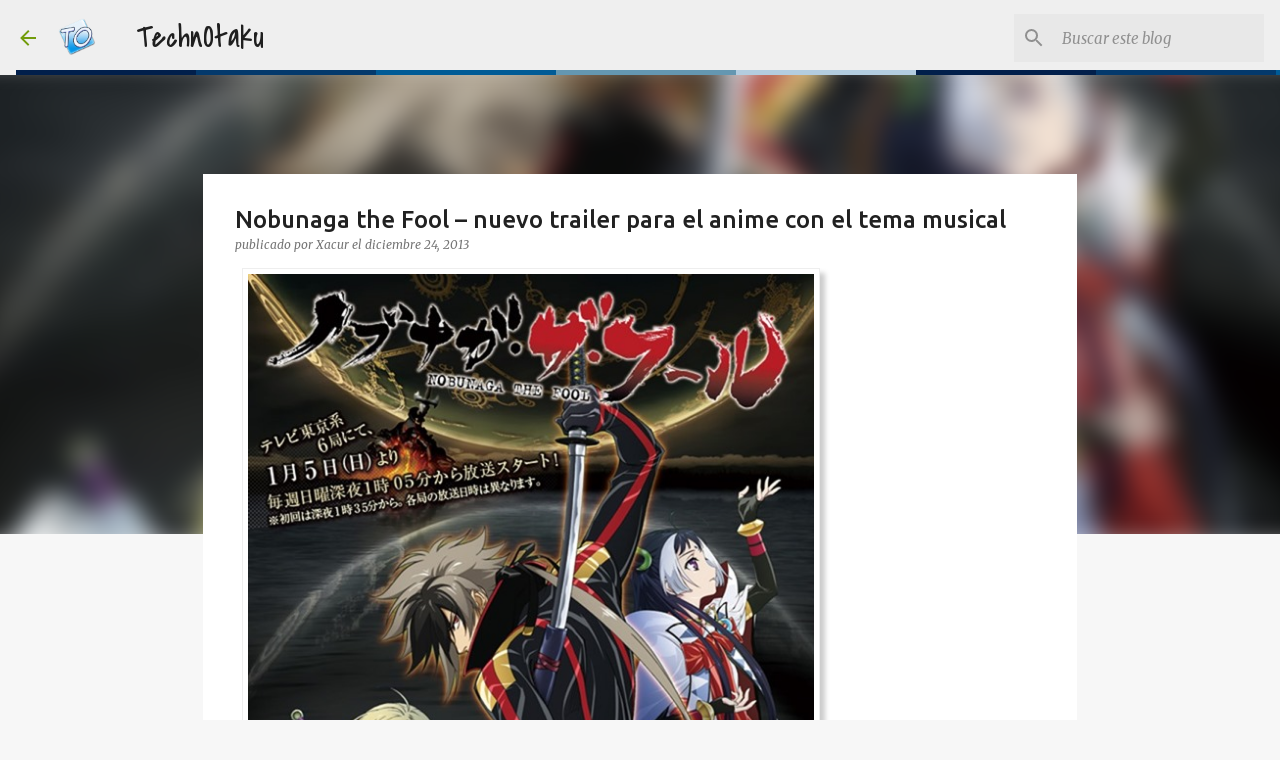

--- FILE ---
content_type: text/html; charset=UTF-8
request_url: https://blog.technotaku.com/2013/12/nobunaga-fool-nuevo-trailer-para-el.html
body_size: 26702
content:
<!DOCTYPE html>
<html dir='ltr' xmlns='http://www.w3.org/1999/xhtml' xmlns:b='http://www.google.com/2005/gml/b' xmlns:data='http://www.google.com/2005/gml/data' xmlns:expr='http://www.google.com/2005/gml/expr'>
<head>
<meta content='width=device-width, initial-scale=1' name='viewport'/>
<title>Nobunaga the Fool &#8211; nuevo trailer para el anime con el tema musical</title>
<meta content='text/html; charset=UTF-8' http-equiv='Content-Type'/>
<!-- Chrome, Firefox OS and Opera -->
<meta content='#f7f7f7' name='theme-color'/>
<!-- Windows Phone -->
<meta content='#f7f7f7' name='msapplication-navbutton-color'/>
<meta content='blogger' name='generator'/>
<link href='https://blog.technotaku.com/favicon.ico' rel='icon' type='image/x-icon'/>
<link href='https://blog.technotaku.com/2013/12/nobunaga-fool-nuevo-trailer-para-el.html' rel='canonical'/>
<link rel="alternate" type="application/atom+xml" title="TechnOtaku - Atom" href="https://blog.technotaku.com/feeds/posts/default" />
<link rel="alternate" type="application/rss+xml" title="TechnOtaku - RSS" href="https://blog.technotaku.com/feeds/posts/default?alt=rss" />
<link rel="service.post" type="application/atom+xml" title="TechnOtaku - Atom" href="https://www.blogger.com/feeds/2576255759372702920/posts/default" />

<link rel="alternate" type="application/atom+xml" title="TechnOtaku - Atom" href="https://blog.technotaku.com/feeds/8797557288373822669/comments/default" />
<!--Can't find substitution for tag [blog.ieCssRetrofitLinks]-->
<link href='https://blogger.googleusercontent.com/img/b/R29vZ2xl/AVvXsEiWmJwD-0klNV9gJ294Z3tl6-Wfhw4SWl0zLIe9c1-HBH5IaseOfCfVBpHalrcnsG_y122sERUbNU3d5NFG_PxA6keD61aMK6wdN8-Cy8yreGa0mP_tz_XutrC-LRu0lx2O1unprkeES2U/?imgmax=800' rel='image_src'/>
<meta content='https://blog.technotaku.com/2013/12/nobunaga-fool-nuevo-trailer-para-el.html' property='og:url'/>
<meta content='Nobunaga the Fool – nuevo trailer para el anime con el tema musical' property='og:title'/>
<meta content='Blog de noticias y contenido sobre anime, video juegos, música japonesa, Jpop Idols y muchas cosas más del mundo Otaku en Español' property='og:description'/>
<meta content='https://blogger.googleusercontent.com/img/b/R29vZ2xl/AVvXsEiWmJwD-0klNV9gJ294Z3tl6-Wfhw4SWl0zLIe9c1-HBH5IaseOfCfVBpHalrcnsG_y122sERUbNU3d5NFG_PxA6keD61aMK6wdN8-Cy8yreGa0mP_tz_XutrC-LRu0lx2O1unprkeES2U/w1200-h630-p-k-no-nu/?imgmax=800' property='og:image'/>
<script src='https://ajax.googleapis.com/ajax/libs/jquery/1.9.1/jquery.min.js' type='text/javascript'></script>
<style type='text/css'>@font-face{font-family:'Lato';font-style:normal;font-weight:400;font-display:swap;src:url(//fonts.gstatic.com/s/lato/v25/S6uyw4BMUTPHjxAwXiWtFCfQ7A.woff2)format('woff2');unicode-range:U+0100-02BA,U+02BD-02C5,U+02C7-02CC,U+02CE-02D7,U+02DD-02FF,U+0304,U+0308,U+0329,U+1D00-1DBF,U+1E00-1E9F,U+1EF2-1EFF,U+2020,U+20A0-20AB,U+20AD-20C0,U+2113,U+2C60-2C7F,U+A720-A7FF;}@font-face{font-family:'Lato';font-style:normal;font-weight:400;font-display:swap;src:url(//fonts.gstatic.com/s/lato/v25/S6uyw4BMUTPHjx4wXiWtFCc.woff2)format('woff2');unicode-range:U+0000-00FF,U+0131,U+0152-0153,U+02BB-02BC,U+02C6,U+02DA,U+02DC,U+0304,U+0308,U+0329,U+2000-206F,U+20AC,U+2122,U+2191,U+2193,U+2212,U+2215,U+FEFF,U+FFFD;}@font-face{font-family:'Lato';font-style:normal;font-weight:700;font-display:swap;src:url(//fonts.gstatic.com/s/lato/v25/S6u9w4BMUTPHh6UVSwaPGQ3q5d0N7w.woff2)format('woff2');unicode-range:U+0100-02BA,U+02BD-02C5,U+02C7-02CC,U+02CE-02D7,U+02DD-02FF,U+0304,U+0308,U+0329,U+1D00-1DBF,U+1E00-1E9F,U+1EF2-1EFF,U+2020,U+20A0-20AB,U+20AD-20C0,U+2113,U+2C60-2C7F,U+A720-A7FF;}@font-face{font-family:'Lato';font-style:normal;font-weight:700;font-display:swap;src:url(//fonts.gstatic.com/s/lato/v25/S6u9w4BMUTPHh6UVSwiPGQ3q5d0.woff2)format('woff2');unicode-range:U+0000-00FF,U+0131,U+0152-0153,U+02BB-02BC,U+02C6,U+02DA,U+02DC,U+0304,U+0308,U+0329,U+2000-206F,U+20AC,U+2122,U+2191,U+2193,U+2212,U+2215,U+FEFF,U+FFFD;}@font-face{font-family:'Lato';font-style:normal;font-weight:900;font-display:swap;src:url(//fonts.gstatic.com/s/lato/v25/S6u9w4BMUTPHh50XSwaPGQ3q5d0N7w.woff2)format('woff2');unicode-range:U+0100-02BA,U+02BD-02C5,U+02C7-02CC,U+02CE-02D7,U+02DD-02FF,U+0304,U+0308,U+0329,U+1D00-1DBF,U+1E00-1E9F,U+1EF2-1EFF,U+2020,U+20A0-20AB,U+20AD-20C0,U+2113,U+2C60-2C7F,U+A720-A7FF;}@font-face{font-family:'Lato';font-style:normal;font-weight:900;font-display:swap;src:url(//fonts.gstatic.com/s/lato/v25/S6u9w4BMUTPHh50XSwiPGQ3q5d0.woff2)format('woff2');unicode-range:U+0000-00FF,U+0131,U+0152-0153,U+02BB-02BC,U+02C6,U+02DA,U+02DC,U+0304,U+0308,U+0329,U+2000-206F,U+20AC,U+2122,U+2191,U+2193,U+2212,U+2215,U+FEFF,U+FFFD;}@font-face{font-family:'Merriweather';font-style:italic;font-weight:300;font-stretch:100%;font-display:swap;src:url(//fonts.gstatic.com/s/merriweather/v33/u-4c0qyriQwlOrhSvowK_l5-eTxCVx0ZbwLvKH2Gk9hLmp0v5yA-xXPqCzLvF-adrHOg7iDTFw.woff2)format('woff2');unicode-range:U+0460-052F,U+1C80-1C8A,U+20B4,U+2DE0-2DFF,U+A640-A69F,U+FE2E-FE2F;}@font-face{font-family:'Merriweather';font-style:italic;font-weight:300;font-stretch:100%;font-display:swap;src:url(//fonts.gstatic.com/s/merriweather/v33/u-4c0qyriQwlOrhSvowK_l5-eTxCVx0ZbwLvKH2Gk9hLmp0v5yA-xXPqCzLvF--drHOg7iDTFw.woff2)format('woff2');unicode-range:U+0301,U+0400-045F,U+0490-0491,U+04B0-04B1,U+2116;}@font-face{font-family:'Merriweather';font-style:italic;font-weight:300;font-stretch:100%;font-display:swap;src:url(//fonts.gstatic.com/s/merriweather/v33/u-4c0qyriQwlOrhSvowK_l5-eTxCVx0ZbwLvKH2Gk9hLmp0v5yA-xXPqCzLvF-SdrHOg7iDTFw.woff2)format('woff2');unicode-range:U+0102-0103,U+0110-0111,U+0128-0129,U+0168-0169,U+01A0-01A1,U+01AF-01B0,U+0300-0301,U+0303-0304,U+0308-0309,U+0323,U+0329,U+1EA0-1EF9,U+20AB;}@font-face{font-family:'Merriweather';font-style:italic;font-weight:300;font-stretch:100%;font-display:swap;src:url(//fonts.gstatic.com/s/merriweather/v33/u-4c0qyriQwlOrhSvowK_l5-eTxCVx0ZbwLvKH2Gk9hLmp0v5yA-xXPqCzLvF-WdrHOg7iDTFw.woff2)format('woff2');unicode-range:U+0100-02BA,U+02BD-02C5,U+02C7-02CC,U+02CE-02D7,U+02DD-02FF,U+0304,U+0308,U+0329,U+1D00-1DBF,U+1E00-1E9F,U+1EF2-1EFF,U+2020,U+20A0-20AB,U+20AD-20C0,U+2113,U+2C60-2C7F,U+A720-A7FF;}@font-face{font-family:'Merriweather';font-style:italic;font-weight:300;font-stretch:100%;font-display:swap;src:url(//fonts.gstatic.com/s/merriweather/v33/u-4c0qyriQwlOrhSvowK_l5-eTxCVx0ZbwLvKH2Gk9hLmp0v5yA-xXPqCzLvF-udrHOg7iA.woff2)format('woff2');unicode-range:U+0000-00FF,U+0131,U+0152-0153,U+02BB-02BC,U+02C6,U+02DA,U+02DC,U+0304,U+0308,U+0329,U+2000-206F,U+20AC,U+2122,U+2191,U+2193,U+2212,U+2215,U+FEFF,U+FFFD;}@font-face{font-family:'Merriweather';font-style:italic;font-weight:400;font-stretch:100%;font-display:swap;src:url(//fonts.gstatic.com/s/merriweather/v33/u-4c0qyriQwlOrhSvowK_l5-eTxCVx0ZbwLvKH2Gk9hLmp0v5yA-xXPqCzLvF-adrHOg7iDTFw.woff2)format('woff2');unicode-range:U+0460-052F,U+1C80-1C8A,U+20B4,U+2DE0-2DFF,U+A640-A69F,U+FE2E-FE2F;}@font-face{font-family:'Merriweather';font-style:italic;font-weight:400;font-stretch:100%;font-display:swap;src:url(//fonts.gstatic.com/s/merriweather/v33/u-4c0qyriQwlOrhSvowK_l5-eTxCVx0ZbwLvKH2Gk9hLmp0v5yA-xXPqCzLvF--drHOg7iDTFw.woff2)format('woff2');unicode-range:U+0301,U+0400-045F,U+0490-0491,U+04B0-04B1,U+2116;}@font-face{font-family:'Merriweather';font-style:italic;font-weight:400;font-stretch:100%;font-display:swap;src:url(//fonts.gstatic.com/s/merriweather/v33/u-4c0qyriQwlOrhSvowK_l5-eTxCVx0ZbwLvKH2Gk9hLmp0v5yA-xXPqCzLvF-SdrHOg7iDTFw.woff2)format('woff2');unicode-range:U+0102-0103,U+0110-0111,U+0128-0129,U+0168-0169,U+01A0-01A1,U+01AF-01B0,U+0300-0301,U+0303-0304,U+0308-0309,U+0323,U+0329,U+1EA0-1EF9,U+20AB;}@font-face{font-family:'Merriweather';font-style:italic;font-weight:400;font-stretch:100%;font-display:swap;src:url(//fonts.gstatic.com/s/merriweather/v33/u-4c0qyriQwlOrhSvowK_l5-eTxCVx0ZbwLvKH2Gk9hLmp0v5yA-xXPqCzLvF-WdrHOg7iDTFw.woff2)format('woff2');unicode-range:U+0100-02BA,U+02BD-02C5,U+02C7-02CC,U+02CE-02D7,U+02DD-02FF,U+0304,U+0308,U+0329,U+1D00-1DBF,U+1E00-1E9F,U+1EF2-1EFF,U+2020,U+20A0-20AB,U+20AD-20C0,U+2113,U+2C60-2C7F,U+A720-A7FF;}@font-face{font-family:'Merriweather';font-style:italic;font-weight:400;font-stretch:100%;font-display:swap;src:url(//fonts.gstatic.com/s/merriweather/v33/u-4c0qyriQwlOrhSvowK_l5-eTxCVx0ZbwLvKH2Gk9hLmp0v5yA-xXPqCzLvF-udrHOg7iA.woff2)format('woff2');unicode-range:U+0000-00FF,U+0131,U+0152-0153,U+02BB-02BC,U+02C6,U+02DA,U+02DC,U+0304,U+0308,U+0329,U+2000-206F,U+20AC,U+2122,U+2191,U+2193,U+2212,U+2215,U+FEFF,U+FFFD;}@font-face{font-family:'Merriweather';font-style:normal;font-weight:400;font-stretch:100%;font-display:swap;src:url(//fonts.gstatic.com/s/merriweather/v33/u-4e0qyriQwlOrhSvowK_l5UcA6zuSYEqOzpPe3HOZJ5eX1WtLaQwmYiSeqnJ-mXq1Gi3iE.woff2)format('woff2');unicode-range:U+0460-052F,U+1C80-1C8A,U+20B4,U+2DE0-2DFF,U+A640-A69F,U+FE2E-FE2F;}@font-face{font-family:'Merriweather';font-style:normal;font-weight:400;font-stretch:100%;font-display:swap;src:url(//fonts.gstatic.com/s/merriweather/v33/u-4e0qyriQwlOrhSvowK_l5UcA6zuSYEqOzpPe3HOZJ5eX1WtLaQwmYiSequJ-mXq1Gi3iE.woff2)format('woff2');unicode-range:U+0301,U+0400-045F,U+0490-0491,U+04B0-04B1,U+2116;}@font-face{font-family:'Merriweather';font-style:normal;font-weight:400;font-stretch:100%;font-display:swap;src:url(//fonts.gstatic.com/s/merriweather/v33/u-4e0qyriQwlOrhSvowK_l5UcA6zuSYEqOzpPe3HOZJ5eX1WtLaQwmYiSeqlJ-mXq1Gi3iE.woff2)format('woff2');unicode-range:U+0102-0103,U+0110-0111,U+0128-0129,U+0168-0169,U+01A0-01A1,U+01AF-01B0,U+0300-0301,U+0303-0304,U+0308-0309,U+0323,U+0329,U+1EA0-1EF9,U+20AB;}@font-face{font-family:'Merriweather';font-style:normal;font-weight:400;font-stretch:100%;font-display:swap;src:url(//fonts.gstatic.com/s/merriweather/v33/u-4e0qyriQwlOrhSvowK_l5UcA6zuSYEqOzpPe3HOZJ5eX1WtLaQwmYiSeqkJ-mXq1Gi3iE.woff2)format('woff2');unicode-range:U+0100-02BA,U+02BD-02C5,U+02C7-02CC,U+02CE-02D7,U+02DD-02FF,U+0304,U+0308,U+0329,U+1D00-1DBF,U+1E00-1E9F,U+1EF2-1EFF,U+2020,U+20A0-20AB,U+20AD-20C0,U+2113,U+2C60-2C7F,U+A720-A7FF;}@font-face{font-family:'Merriweather';font-style:normal;font-weight:400;font-stretch:100%;font-display:swap;src:url(//fonts.gstatic.com/s/merriweather/v33/u-4e0qyriQwlOrhSvowK_l5UcA6zuSYEqOzpPe3HOZJ5eX1WtLaQwmYiSeqqJ-mXq1Gi.woff2)format('woff2');unicode-range:U+0000-00FF,U+0131,U+0152-0153,U+02BB-02BC,U+02C6,U+02DA,U+02DC,U+0304,U+0308,U+0329,U+2000-206F,U+20AC,U+2122,U+2191,U+2193,U+2212,U+2215,U+FEFF,U+FFFD;}@font-face{font-family:'Merriweather';font-style:normal;font-weight:700;font-stretch:100%;font-display:swap;src:url(//fonts.gstatic.com/s/merriweather/v33/u-4e0qyriQwlOrhSvowK_l5UcA6zuSYEqOzpPe3HOZJ5eX1WtLaQwmYiSeqnJ-mXq1Gi3iE.woff2)format('woff2');unicode-range:U+0460-052F,U+1C80-1C8A,U+20B4,U+2DE0-2DFF,U+A640-A69F,U+FE2E-FE2F;}@font-face{font-family:'Merriweather';font-style:normal;font-weight:700;font-stretch:100%;font-display:swap;src:url(//fonts.gstatic.com/s/merriweather/v33/u-4e0qyriQwlOrhSvowK_l5UcA6zuSYEqOzpPe3HOZJ5eX1WtLaQwmYiSequJ-mXq1Gi3iE.woff2)format('woff2');unicode-range:U+0301,U+0400-045F,U+0490-0491,U+04B0-04B1,U+2116;}@font-face{font-family:'Merriweather';font-style:normal;font-weight:700;font-stretch:100%;font-display:swap;src:url(//fonts.gstatic.com/s/merriweather/v33/u-4e0qyriQwlOrhSvowK_l5UcA6zuSYEqOzpPe3HOZJ5eX1WtLaQwmYiSeqlJ-mXq1Gi3iE.woff2)format('woff2');unicode-range:U+0102-0103,U+0110-0111,U+0128-0129,U+0168-0169,U+01A0-01A1,U+01AF-01B0,U+0300-0301,U+0303-0304,U+0308-0309,U+0323,U+0329,U+1EA0-1EF9,U+20AB;}@font-face{font-family:'Merriweather';font-style:normal;font-weight:700;font-stretch:100%;font-display:swap;src:url(//fonts.gstatic.com/s/merriweather/v33/u-4e0qyriQwlOrhSvowK_l5UcA6zuSYEqOzpPe3HOZJ5eX1WtLaQwmYiSeqkJ-mXq1Gi3iE.woff2)format('woff2');unicode-range:U+0100-02BA,U+02BD-02C5,U+02C7-02CC,U+02CE-02D7,U+02DD-02FF,U+0304,U+0308,U+0329,U+1D00-1DBF,U+1E00-1E9F,U+1EF2-1EFF,U+2020,U+20A0-20AB,U+20AD-20C0,U+2113,U+2C60-2C7F,U+A720-A7FF;}@font-face{font-family:'Merriweather';font-style:normal;font-weight:700;font-stretch:100%;font-display:swap;src:url(//fonts.gstatic.com/s/merriweather/v33/u-4e0qyriQwlOrhSvowK_l5UcA6zuSYEqOzpPe3HOZJ5eX1WtLaQwmYiSeqqJ-mXq1Gi.woff2)format('woff2');unicode-range:U+0000-00FF,U+0131,U+0152-0153,U+02BB-02BC,U+02C6,U+02DA,U+02DC,U+0304,U+0308,U+0329,U+2000-206F,U+20AC,U+2122,U+2191,U+2193,U+2212,U+2215,U+FEFF,U+FFFD;}@font-face{font-family:'Merriweather';font-style:normal;font-weight:900;font-stretch:100%;font-display:swap;src:url(//fonts.gstatic.com/s/merriweather/v33/u-4e0qyriQwlOrhSvowK_l5UcA6zuSYEqOzpPe3HOZJ5eX1WtLaQwmYiSeqnJ-mXq1Gi3iE.woff2)format('woff2');unicode-range:U+0460-052F,U+1C80-1C8A,U+20B4,U+2DE0-2DFF,U+A640-A69F,U+FE2E-FE2F;}@font-face{font-family:'Merriweather';font-style:normal;font-weight:900;font-stretch:100%;font-display:swap;src:url(//fonts.gstatic.com/s/merriweather/v33/u-4e0qyriQwlOrhSvowK_l5UcA6zuSYEqOzpPe3HOZJ5eX1WtLaQwmYiSequJ-mXq1Gi3iE.woff2)format('woff2');unicode-range:U+0301,U+0400-045F,U+0490-0491,U+04B0-04B1,U+2116;}@font-face{font-family:'Merriweather';font-style:normal;font-weight:900;font-stretch:100%;font-display:swap;src:url(//fonts.gstatic.com/s/merriweather/v33/u-4e0qyriQwlOrhSvowK_l5UcA6zuSYEqOzpPe3HOZJ5eX1WtLaQwmYiSeqlJ-mXq1Gi3iE.woff2)format('woff2');unicode-range:U+0102-0103,U+0110-0111,U+0128-0129,U+0168-0169,U+01A0-01A1,U+01AF-01B0,U+0300-0301,U+0303-0304,U+0308-0309,U+0323,U+0329,U+1EA0-1EF9,U+20AB;}@font-face{font-family:'Merriweather';font-style:normal;font-weight:900;font-stretch:100%;font-display:swap;src:url(//fonts.gstatic.com/s/merriweather/v33/u-4e0qyriQwlOrhSvowK_l5UcA6zuSYEqOzpPe3HOZJ5eX1WtLaQwmYiSeqkJ-mXq1Gi3iE.woff2)format('woff2');unicode-range:U+0100-02BA,U+02BD-02C5,U+02C7-02CC,U+02CE-02D7,U+02DD-02FF,U+0304,U+0308,U+0329,U+1D00-1DBF,U+1E00-1E9F,U+1EF2-1EFF,U+2020,U+20A0-20AB,U+20AD-20C0,U+2113,U+2C60-2C7F,U+A720-A7FF;}@font-face{font-family:'Merriweather';font-style:normal;font-weight:900;font-stretch:100%;font-display:swap;src:url(//fonts.gstatic.com/s/merriweather/v33/u-4e0qyriQwlOrhSvowK_l5UcA6zuSYEqOzpPe3HOZJ5eX1WtLaQwmYiSeqqJ-mXq1Gi.woff2)format('woff2');unicode-range:U+0000-00FF,U+0131,U+0152-0153,U+02BB-02BC,U+02C6,U+02DA,U+02DC,U+0304,U+0308,U+0329,U+2000-206F,U+20AC,U+2122,U+2191,U+2193,U+2212,U+2215,U+FEFF,U+FFFD;}@font-face{font-family:'Ubuntu';font-style:normal;font-weight:400;font-display:swap;src:url(//fonts.gstatic.com/s/ubuntu/v21/4iCs6KVjbNBYlgoKcg72nU6AF7xm.woff2)format('woff2');unicode-range:U+0460-052F,U+1C80-1C8A,U+20B4,U+2DE0-2DFF,U+A640-A69F,U+FE2E-FE2F;}@font-face{font-family:'Ubuntu';font-style:normal;font-weight:400;font-display:swap;src:url(//fonts.gstatic.com/s/ubuntu/v21/4iCs6KVjbNBYlgoKew72nU6AF7xm.woff2)format('woff2');unicode-range:U+0301,U+0400-045F,U+0490-0491,U+04B0-04B1,U+2116;}@font-face{font-family:'Ubuntu';font-style:normal;font-weight:400;font-display:swap;src:url(//fonts.gstatic.com/s/ubuntu/v21/4iCs6KVjbNBYlgoKcw72nU6AF7xm.woff2)format('woff2');unicode-range:U+1F00-1FFF;}@font-face{font-family:'Ubuntu';font-style:normal;font-weight:400;font-display:swap;src:url(//fonts.gstatic.com/s/ubuntu/v21/4iCs6KVjbNBYlgoKfA72nU6AF7xm.woff2)format('woff2');unicode-range:U+0370-0377,U+037A-037F,U+0384-038A,U+038C,U+038E-03A1,U+03A3-03FF;}@font-face{font-family:'Ubuntu';font-style:normal;font-weight:400;font-display:swap;src:url(//fonts.gstatic.com/s/ubuntu/v21/4iCs6KVjbNBYlgoKcQ72nU6AF7xm.woff2)format('woff2');unicode-range:U+0100-02BA,U+02BD-02C5,U+02C7-02CC,U+02CE-02D7,U+02DD-02FF,U+0304,U+0308,U+0329,U+1D00-1DBF,U+1E00-1E9F,U+1EF2-1EFF,U+2020,U+20A0-20AB,U+20AD-20C0,U+2113,U+2C60-2C7F,U+A720-A7FF;}@font-face{font-family:'Ubuntu';font-style:normal;font-weight:400;font-display:swap;src:url(//fonts.gstatic.com/s/ubuntu/v21/4iCs6KVjbNBYlgoKfw72nU6AFw.woff2)format('woff2');unicode-range:U+0000-00FF,U+0131,U+0152-0153,U+02BB-02BC,U+02C6,U+02DA,U+02DC,U+0304,U+0308,U+0329,U+2000-206F,U+20AC,U+2122,U+2191,U+2193,U+2212,U+2215,U+FEFF,U+FFFD;}@font-face{font-family:'Ubuntu';font-style:normal;font-weight:500;font-display:swap;src:url(//fonts.gstatic.com/s/ubuntu/v21/4iCv6KVjbNBYlgoCjC3jvWyNPYZvg7UI.woff2)format('woff2');unicode-range:U+0460-052F,U+1C80-1C8A,U+20B4,U+2DE0-2DFF,U+A640-A69F,U+FE2E-FE2F;}@font-face{font-family:'Ubuntu';font-style:normal;font-weight:500;font-display:swap;src:url(//fonts.gstatic.com/s/ubuntu/v21/4iCv6KVjbNBYlgoCjC3jtGyNPYZvg7UI.woff2)format('woff2');unicode-range:U+0301,U+0400-045F,U+0490-0491,U+04B0-04B1,U+2116;}@font-face{font-family:'Ubuntu';font-style:normal;font-weight:500;font-display:swap;src:url(//fonts.gstatic.com/s/ubuntu/v21/4iCv6KVjbNBYlgoCjC3jvGyNPYZvg7UI.woff2)format('woff2');unicode-range:U+1F00-1FFF;}@font-face{font-family:'Ubuntu';font-style:normal;font-weight:500;font-display:swap;src:url(//fonts.gstatic.com/s/ubuntu/v21/4iCv6KVjbNBYlgoCjC3js2yNPYZvg7UI.woff2)format('woff2');unicode-range:U+0370-0377,U+037A-037F,U+0384-038A,U+038C,U+038E-03A1,U+03A3-03FF;}@font-face{font-family:'Ubuntu';font-style:normal;font-weight:500;font-display:swap;src:url(//fonts.gstatic.com/s/ubuntu/v21/4iCv6KVjbNBYlgoCjC3jvmyNPYZvg7UI.woff2)format('woff2');unicode-range:U+0100-02BA,U+02BD-02C5,U+02C7-02CC,U+02CE-02D7,U+02DD-02FF,U+0304,U+0308,U+0329,U+1D00-1DBF,U+1E00-1E9F,U+1EF2-1EFF,U+2020,U+20A0-20AB,U+20AD-20C0,U+2113,U+2C60-2C7F,U+A720-A7FF;}@font-face{font-family:'Ubuntu';font-style:normal;font-weight:500;font-display:swap;src:url(//fonts.gstatic.com/s/ubuntu/v21/4iCv6KVjbNBYlgoCjC3jsGyNPYZvgw.woff2)format('woff2');unicode-range:U+0000-00FF,U+0131,U+0152-0153,U+02BB-02BC,U+02C6,U+02DA,U+02DC,U+0304,U+0308,U+0329,U+2000-206F,U+20AC,U+2122,U+2191,U+2193,U+2212,U+2215,U+FEFF,U+FFFD;}@font-face{font-family:'Ubuntu';font-style:normal;font-weight:700;font-display:swap;src:url(//fonts.gstatic.com/s/ubuntu/v21/4iCv6KVjbNBYlgoCxCvjvWyNPYZvg7UI.woff2)format('woff2');unicode-range:U+0460-052F,U+1C80-1C8A,U+20B4,U+2DE0-2DFF,U+A640-A69F,U+FE2E-FE2F;}@font-face{font-family:'Ubuntu';font-style:normal;font-weight:700;font-display:swap;src:url(//fonts.gstatic.com/s/ubuntu/v21/4iCv6KVjbNBYlgoCxCvjtGyNPYZvg7UI.woff2)format('woff2');unicode-range:U+0301,U+0400-045F,U+0490-0491,U+04B0-04B1,U+2116;}@font-face{font-family:'Ubuntu';font-style:normal;font-weight:700;font-display:swap;src:url(//fonts.gstatic.com/s/ubuntu/v21/4iCv6KVjbNBYlgoCxCvjvGyNPYZvg7UI.woff2)format('woff2');unicode-range:U+1F00-1FFF;}@font-face{font-family:'Ubuntu';font-style:normal;font-weight:700;font-display:swap;src:url(//fonts.gstatic.com/s/ubuntu/v21/4iCv6KVjbNBYlgoCxCvjs2yNPYZvg7UI.woff2)format('woff2');unicode-range:U+0370-0377,U+037A-037F,U+0384-038A,U+038C,U+038E-03A1,U+03A3-03FF;}@font-face{font-family:'Ubuntu';font-style:normal;font-weight:700;font-display:swap;src:url(//fonts.gstatic.com/s/ubuntu/v21/4iCv6KVjbNBYlgoCxCvjvmyNPYZvg7UI.woff2)format('woff2');unicode-range:U+0100-02BA,U+02BD-02C5,U+02C7-02CC,U+02CE-02D7,U+02DD-02FF,U+0304,U+0308,U+0329,U+1D00-1DBF,U+1E00-1E9F,U+1EF2-1EFF,U+2020,U+20A0-20AB,U+20AD-20C0,U+2113,U+2C60-2C7F,U+A720-A7FF;}@font-face{font-family:'Ubuntu';font-style:normal;font-weight:700;font-display:swap;src:url(//fonts.gstatic.com/s/ubuntu/v21/4iCv6KVjbNBYlgoCxCvjsGyNPYZvgw.woff2)format('woff2');unicode-range:U+0000-00FF,U+0131,U+0152-0153,U+02BB-02BC,U+02C6,U+02DA,U+02DC,U+0304,U+0308,U+0329,U+2000-206F,U+20AC,U+2122,U+2191,U+2193,U+2212,U+2215,U+FEFF,U+FFFD;}</style>
<style id='page-skin-1' type='text/css'><!--
/*! normalize.css v3.0.1 | MIT License | git.io/normalize */html{font-family:sans-serif;-ms-text-size-adjust:100%;-webkit-text-size-adjust:100%}body{margin:0}article,aside,details,figcaption,figure,footer,header,hgroup,main,nav,section,summary{display:block}audio,canvas,progress,video{display:inline-block;vertical-align:baseline}audio:not([controls]){display:none;height:0}[hidden],template{display:none}a{background:transparent}a:active,a:hover{outline:0}abbr[title]{border-bottom:1px dotted}b,strong{font-weight:bold}dfn{font-style:italic}h1{font-size:2em;margin:.67em 0}mark{background:#ff0;color:#000}small{font-size:80%}sub,sup{font-size:75%;line-height:0;position:relative;vertical-align:baseline}sup{top:-0.5em}sub{bottom:-0.25em}img{border:0}svg:not(:root){overflow:hidden}figure{margin:1em 40px}hr{-moz-box-sizing:content-box;box-sizing:content-box;height:0}pre{overflow:auto}code,kbd,pre,samp{font-family:monospace,monospace;font-size:1em}button,input,optgroup,select,textarea{color:inherit;font:inherit;margin:0}button{overflow:visible}button,select{text-transform:none}button,html input[type="button"],input[type="reset"],input[type="submit"]{-webkit-appearance:button;cursor:pointer}button[disabled],html input[disabled]{cursor:default}button::-moz-focus-inner,input::-moz-focus-inner{border:0;padding:0}input{line-height:normal}input[type="checkbox"],input[type="radio"]{box-sizing:border-box;padding:0}input[type="number"]::-webkit-inner-spin-button,input[type="number"]::-webkit-outer-spin-button{height:auto}input[type="search"]{-webkit-appearance:textfield;-moz-box-sizing:content-box;-webkit-box-sizing:content-box;box-sizing:content-box}input[type="search"]::-webkit-search-cancel-button,input[type="search"]::-webkit-search-decoration{-webkit-appearance:none}fieldset{border:1px solid #c0c0c0;margin:0 2px;padding:.35em .625em .75em}legend{border:0;padding:0}textarea{overflow:auto}optgroup{font-weight:bold}table{border-collapse:collapse;border-spacing:0}td,th{padding:0}
/*!************************************************
* Blogger Template Style
* Name: Emporio
**************************************************/
body{
overflow-wrap:break-word;
word-break:break-word;
word-wrap:break-word
}
.hidden{
display:none
}
.invisible{
visibility:hidden
}
.container::after,.float-container::after{
clear:both;
content:'';
display:table
}
.clearboth{
clear:both
}
#comments .comment .comment-actions,.subscribe-popup .FollowByEmail .follow-by-email-submit{
background:0 0;
border:0;
box-shadow:none;
color:#ee582e;
cursor:pointer;
font-size:14px;
font-weight:700;
outline:0;
text-decoration:none;
text-transform:uppercase;
width:auto
}
.dim-overlay{
background-color:rgba(0,0,0,.54);
height:100vh;
left:0;
position:fixed;
top:0;
width:100%
}
#sharing-dim-overlay{
background-color:transparent
}
input::-ms-clear{
display:none
}
.blogger-logo,.svg-icon-24.blogger-logo{
fill:#ff9800;
opacity:1
}
.skip-navigation{
background-color:#fff;
box-sizing:border-box;
color:#000;
display:block;
height:0;
left:0;
line-height:50px;
overflow:hidden;
padding-top:0;
position:fixed;
text-align:center;
top:0;
-webkit-transition:box-shadow .3s,height .3s,padding-top .3s;
transition:box-shadow .3s,height .3s,padding-top .3s;
width:100%;
z-index:900
}
.skip-navigation:focus{
box-shadow:0 4px 5px 0 rgba(0,0,0,.14),0 1px 10px 0 rgba(0,0,0,.12),0 2px 4px -1px rgba(0,0,0,.2);
height:50px
}
#main{
outline:0
}
.main-heading{
position:absolute;
clip:rect(1px,1px,1px,1px);
padding:0;
border:0;
height:1px;
width:1px;
overflow:hidden
}
.Attribution{
margin-top:1em;
text-align:center
}
.Attribution .blogger img,.Attribution .blogger svg{
vertical-align:bottom
}
.Attribution .blogger img{
margin-right:.5em
}
.Attribution div{
line-height:24px;
margin-top:.5em
}
.Attribution .copyright,.Attribution .image-attribution{
font-size:.7em;
margin-top:1.5em
}
.BLOG_mobile_video_class{
display:none
}
.bg-photo{
background-attachment:scroll!important
}
body .CSS_LIGHTBOX{
z-index:900
}
.extendable .show-less,.extendable .show-more{
border-color:#ee582e;
color:#ee582e;
margin-top:8px
}
.extendable .show-less.hidden,.extendable .show-more.hidden{
display:none
}
.inline-ad{
display:none;
max-width:100%;
overflow:hidden
}
.adsbygoogle{
display:block
}
#cookieChoiceInfo{
bottom:0;
top:auto
}
iframe.b-hbp-video{
border:0
}
.post-body img{
max-width:100%
}
.post-body iframe{
max-width:100%
}
.post-body a[imageanchor="1"]{
display:inline-block
}
.byline{
margin-right:1em
}
.byline:last-child{
margin-right:0
}
.link-copied-dialog{
max-width:520px;
outline:0
}
.link-copied-dialog .modal-dialog-buttons{
margin-top:8px
}
.link-copied-dialog .goog-buttonset-default{
background:0 0;
border:0
}
.link-copied-dialog .goog-buttonset-default:focus{
outline:0
}
.paging-control-container{
margin-bottom:16px
}
.paging-control-container .paging-control{
display:inline-block
}
.paging-control-container .comment-range-text::after,.paging-control-container .paging-control{
color:#ee582e
}
.paging-control-container .comment-range-text,.paging-control-container .paging-control{
margin-right:8px
}
.paging-control-container .comment-range-text::after,.paging-control-container .paging-control::after{
content:'\00B7';
cursor:default;
padding-left:8px;
pointer-events:none
}
.paging-control-container .comment-range-text:last-child::after,.paging-control-container .paging-control:last-child::after{
content:none
}
.byline.reactions iframe{
height:20px
}
.b-notification{
color:#000;
background-color:#fff;
border-bottom:solid 1px #000;
box-sizing:border-box;
padding:16px 32px;
text-align:center
}
.b-notification.visible{
-webkit-transition:margin-top .3s cubic-bezier(.4,0,.2,1);
transition:margin-top .3s cubic-bezier(.4,0,.2,1)
}
.b-notification.invisible{
position:absolute
}
.b-notification-close{
position:absolute;
right:8px;
top:8px
}
.no-posts-message{
line-height:40px;
text-align:center
}
@media screen and (max-width:745px){
body.item-view .post-body a[imageanchor="1"][style*="float: left;"],body.item-view .post-body a[imageanchor="1"][style*="float: right;"]{
float:none!important;
clear:none!important
}
body.item-view .post-body a[imageanchor="1"] img{
display:block;
height:auto;
margin:0 auto
}
body.item-view .post-body>.separator:first-child>a[imageanchor="1"]:first-child{
margin-top:20px
}
.post-body a[imageanchor]{
display:block
}
body.item-view .post-body a[imageanchor="1"]{
margin-left:0!important;
margin-right:0!important
}
body.item-view .post-body a[imageanchor="1"]+a[imageanchor="1"]{
margin-top:16px
}
}
.item-control{
display:none
}
#comments{
border-top:1px dashed rgba(0,0,0,.54);
margin-top:20px;
padding:20px
}
#comments .comment-thread ol{
margin:0;
padding-left:0;
padding-left:0
}
#comments .comment .comment-replybox-single,#comments .comment-thread .comment-replies{
margin-left:60px
}
#comments .comment-thread .thread-count{
display:none
}
#comments .comment{
list-style-type:none;
padding:0 0 30px;
position:relative
}
#comments .comment .comment{
padding-bottom:8px
}
.comment .avatar-image-container{
position:absolute
}
.comment .avatar-image-container img{
border-radius:50%
}
.avatar-image-container svg,.comment .avatar-image-container .avatar-icon{
border-radius:50%;
border:solid 1px #ee582e;
box-sizing:border-box;
fill:#ee582e;
height:35px;
margin:0;
padding:7px;
width:35px
}
.comment .comment-block{
margin-top:10px;
margin-left:60px;
padding-bottom:0
}
#comments .comment-author-header-wrapper{
margin-left:40px
}
#comments .comment .thread-expanded .comment-block{
padding-bottom:20px
}
#comments .comment .comment-header .user,#comments .comment .comment-header .user a{
color:#212121;
font-style:normal;
font-weight:700
}
#comments .comment .comment-actions{
bottom:0;
margin-bottom:15px;
position:absolute
}
#comments .comment .comment-actions>*{
margin-right:8px
}
#comments .comment .comment-header .datetime{
bottom:0;
color:rgba(33,33,33,.54);
display:inline-block;
font-size:13px;
font-style:italic;
margin-left:8px
}
#comments .comment .comment-footer .comment-timestamp a,#comments .comment .comment-header .datetime a{
color:rgba(33,33,33,.54)
}
#comments .comment .comment-content,.comment .comment-body{
margin-top:12px;
word-break:break-word
}
.comment-body{
margin-bottom:12px
}
#comments.embed[data-num-comments="0"]{
border:0;
margin-top:0;
padding-top:0
}
#comments.embed[data-num-comments="0"] #comment-post-message,#comments.embed[data-num-comments="0"] div.comment-form>p,#comments.embed[data-num-comments="0"] p.comment-footer{
display:none
}
#comment-editor-src{
display:none
}
.comments .comments-content .loadmore.loaded{
max-height:0;
opacity:0;
overflow:hidden
}
.extendable .remaining-items{
height:0;
overflow:hidden;
-webkit-transition:height .3s cubic-bezier(.4,0,.2,1);
transition:height .3s cubic-bezier(.4,0,.2,1)
}
.extendable .remaining-items.expanded{
height:auto
}
.svg-icon-24,.svg-icon-24-button{
cursor:pointer;
height:24px;
width:24px;
min-width:24px
}
.touch-icon{
margin:-12px;
padding:12px
}
.touch-icon:active,.touch-icon:focus{
background-color:rgba(153,153,153,.4);
border-radius:50%
}
svg:not(:root).touch-icon{
overflow:visible
}
html[dir=rtl] .rtl-reversible-icon{
-webkit-transform:scaleX(-1);
-ms-transform:scaleX(-1);
transform:scaleX(-1)
}
.svg-icon-24-button,.touch-icon-button{
background:0 0;
border:0;
margin:0;
outline:0;
padding:0
}
.touch-icon-button .touch-icon:active,.touch-icon-button .touch-icon:focus{
background-color:transparent
}
.touch-icon-button:active .touch-icon,.touch-icon-button:focus .touch-icon{
background-color:rgba(153,153,153,.4);
border-radius:50%
}
.Profile .default-avatar-wrapper .avatar-icon{
border-radius:50%;
border:solid 1px #729c0b;
box-sizing:border-box;
fill:#729c0b;
margin:0
}
.Profile .individual .default-avatar-wrapper .avatar-icon{
padding:25px
}
.Profile .individual .avatar-icon,.Profile .individual .profile-img{
height:90px;
width:90px
}
.Profile .team .default-avatar-wrapper .avatar-icon{
padding:8px
}
.Profile .team .avatar-icon,.Profile .team .default-avatar-wrapper,.Profile .team .profile-img{
height:40px;
width:40px
}
.snippet-container{
margin:0;
position:relative;
overflow:hidden
}
.snippet-fade{
bottom:0;
box-sizing:border-box;
position:absolute;
width:96px
}
.snippet-fade{
right:0
}
.snippet-fade:after{
content:'\2026'
}
.snippet-fade:after{
float:right
}
.centered-top-container.sticky{
left:0;
position:fixed;
right:0;
top:0;
width:auto;
z-index:8;
-webkit-transition-property:opacity,-webkit-transform;
transition-property:opacity,-webkit-transform;
transition-property:transform,opacity;
transition-property:transform,opacity,-webkit-transform;
-webkit-transition-duration:.2s;
transition-duration:.2s;
-webkit-transition-timing-function:cubic-bezier(.4,0,.2,1);
transition-timing-function:cubic-bezier(.4,0,.2,1)
}
.centered-top-placeholder{
display:none
}
.collapsed-header .centered-top-placeholder{
display:block
}
.centered-top-container .Header .replaced h1,.centered-top-placeholder .Header .replaced h1{
display:none
}
.centered-top-container.sticky .Header .replaced h1{
display:block
}
.centered-top-container.sticky .Header .header-widget{
background:0 0
}
.centered-top-container.sticky .Header .header-image-wrapper{
display:none
}
.centered-top-container img,.centered-top-placeholder img{
max-width:100%
}
.collapsible{
-webkit-transition:height .3s cubic-bezier(.4,0,.2,1);
transition:height .3s cubic-bezier(.4,0,.2,1)
}
.collapsible,.collapsible>summary{
display:block;
overflow:hidden
}
.collapsible>:not(summary){
display:none
}
.collapsible[open]>:not(summary){
display:block
}
.collapsible:focus,.collapsible>summary:focus{
outline:0
}
.collapsible>summary{
cursor:pointer;
display:block;
padding:0
}
.collapsible:focus>summary,.collapsible>summary:focus{
background-color:transparent
}
.collapsible>summary::-webkit-details-marker{
display:none
}
.collapsible-title{
-webkit-box-align:center;
-webkit-align-items:center;
-ms-flex-align:center;
align-items:center;
display:-webkit-box;
display:-webkit-flex;
display:-ms-flexbox;
display:flex
}
.collapsible-title .title{
-webkit-box-flex:1;
-webkit-flex:1 1 auto;
-ms-flex:1 1 auto;
flex:1 1 auto;
-webkit-box-ordinal-group:1;
-webkit-order:0;
-ms-flex-order:0;
order:0;
overflow:hidden;
text-overflow:ellipsis;
white-space:nowrap
}
.collapsible-title .chevron-down,.collapsible[open] .collapsible-title .chevron-up{
display:block
}
.collapsible-title .chevron-up,.collapsible[open] .collapsible-title .chevron-down{
display:none
}
.flat-button{
cursor:pointer;
display:inline-block;
font-weight:700;
text-transform:uppercase;
border-radius:2px;
padding:8px;
margin:-8px
}
.flat-icon-button{
background:0 0;
border:0;
margin:0;
outline:0;
padding:0;
margin:-12px;
padding:12px;
cursor:pointer;
box-sizing:content-box;
display:inline-block;
line-height:0
}
.flat-icon-button,.flat-icon-button .splash-wrapper{
border-radius:50%
}
.flat-icon-button .splash.animate{
-webkit-animation-duration:.3s;
animation-duration:.3s
}
body#layout .bg-photo,body#layout .bg-photo-overlay{
display:none
}
body#layout .page_body{
padding:0;
position:relative;
top:0
}
body#layout .page{
display:inline-block;
left:inherit;
position:relative;
vertical-align:top;
width:540px
}
body#layout .centered{
max-width:954px
}
body#layout .navigation{
display:none
}
body#layout .sidebar-container{
display:inline-block;
width:40%
}
body#layout .hamburger-menu,body#layout .search{
display:none
}
.overflowable-container{
max-height:44px;
overflow:hidden;
position:relative
}
.overflow-button{
cursor:pointer
}
#overflowable-dim-overlay{
background:0 0
}
.overflow-popup{
box-shadow:0 2px 2px 0 rgba(0,0,0,.14),0 3px 1px -2px rgba(0,0,0,.2),0 1px 5px 0 rgba(0,0,0,.12);
background-color:#ffffff;
left:0;
max-width:calc(100% - 32px);
position:absolute;
top:0;
visibility:hidden;
z-index:101
}
.overflow-popup ul{
list-style:none
}
.overflow-popup .tabs li,.overflow-popup li{
display:block;
height:auto
}
.overflow-popup .tabs li{
padding-left:0;
padding-right:0
}
.overflow-button.hidden,.overflow-popup .tabs li.hidden,.overflow-popup li.hidden{
display:none
}
.widget.Sharing .sharing-button{
display:none
}
.widget.Sharing .sharing-buttons li{
padding:0
}
.widget.Sharing .sharing-buttons li span{
display:none
}
.post-share-buttons{
position:relative
}
.centered-bottom .share-buttons .svg-icon-24,.share-buttons .svg-icon-24{
fill:#ee582e
}
.sharing-open.touch-icon-button:active .touch-icon,.sharing-open.touch-icon-button:focus .touch-icon{
background-color:transparent
}
.share-buttons{
background-color:#ffffff;
border-radius:2px;
box-shadow:0 2px 2px 0 rgba(0,0,0,.14),0 3px 1px -2px rgba(0,0,0,.2),0 1px 5px 0 rgba(0,0,0,.12);
color:#000000;
list-style:none;
margin:0;
padding:8px 0;
position:absolute;
top:-11px;
min-width:200px;
z-index:101
}
.share-buttons.hidden{
display:none
}
.sharing-button{
background:0 0;
border:0;
margin:0;
outline:0;
padding:0;
cursor:pointer
}
.share-buttons li{
margin:0;
height:48px
}
.share-buttons li:last-child{
margin-bottom:0
}
.share-buttons li .sharing-platform-button{
box-sizing:border-box;
cursor:pointer;
display:block;
height:100%;
margin-bottom:0;
padding:0 16px;
position:relative;
width:100%
}
.share-buttons li .sharing-platform-button:focus,.share-buttons li .sharing-platform-button:hover{
background-color:rgba(128,128,128,.1);
outline:0
}
.share-buttons li svg[class*=" sharing-"],.share-buttons li svg[class^=sharing-]{
position:absolute;
top:10px
}
.share-buttons li span.sharing-platform-button{
position:relative;
top:0
}
.share-buttons li .platform-sharing-text{
display:block;
font-size:16px;
line-height:48px;
white-space:nowrap
}
.share-buttons li .platform-sharing-text{
margin-left:56px
}
.sidebar-container{
background-color:#f7f7f7;
max-width:280px;
overflow-y:auto;
-webkit-transition-property:-webkit-transform;
transition-property:-webkit-transform;
transition-property:transform;
transition-property:transform,-webkit-transform;
-webkit-transition-duration:.3s;
transition-duration:.3s;
-webkit-transition-timing-function:cubic-bezier(0,0,.2,1);
transition-timing-function:cubic-bezier(0,0,.2,1);
width:280px;
z-index:101;
-webkit-overflow-scrolling:touch
}
.sidebar-container .navigation{
line-height:0;
padding:16px
}
.sidebar-container .sidebar-back{
cursor:pointer
}
.sidebar-container .widget{
background:0 0;
margin:0 16px;
padding:16px 0
}
.sidebar-container .widget .title{
color:#000000;
margin:0
}
.sidebar-container .widget ul{
list-style:none;
margin:0;
padding:0
}
.sidebar-container .widget ul ul{
margin-left:1em
}
.sidebar-container .widget li{
font-size:16px;
line-height:normal
}
.sidebar-container .widget+.widget{
border-top:1px solid rgba(0, 0, 0, 0.12)
}
.BlogArchive li{
margin:16px 0
}
.BlogArchive li:last-child{
margin-bottom:0
}
.Label li a{
display:inline-block
}
.BlogArchive .post-count,.Label .label-count{
float:right;
margin-left:.25em
}
.BlogArchive .post-count::before,.Label .label-count::before{
content:'('
}
.BlogArchive .post-count::after,.Label .label-count::after{
content:')'
}
.widget.Translate .skiptranslate>div{
display:block!important
}
.widget.Profile .profile-link{
display:-webkit-box;
display:-webkit-flex;
display:-ms-flexbox;
display:flex
}
.widget.Profile .team-member .default-avatar-wrapper,.widget.Profile .team-member .profile-img{
-webkit-box-flex:0;
-webkit-flex:0 0 auto;
-ms-flex:0 0 auto;
flex:0 0 auto;
margin-right:1em
}
.widget.Profile .individual .profile-link{
-webkit-box-orient:vertical;
-webkit-box-direction:normal;
-webkit-flex-direction:column;
-ms-flex-direction:column;
flex-direction:column
}
.widget.Profile .team .profile-link .profile-name{
-webkit-align-self:center;
-ms-flex-item-align:center;
-ms-grid-row-align:center;
align-self:center;
display:block;
-webkit-box-flex:1;
-webkit-flex:1 1 auto;
-ms-flex:1 1 auto;
flex:1 1 auto
}
.dim-overlay{
background-color:rgba(0,0,0,.54);
z-index:100
}
body.sidebar-visible{
overflow-y:hidden
}
@media screen and (max-width:680px){
.sidebar-container{
bottom:0;
position:fixed;
top:0;
left:auto;
right:0
}
.sidebar-container.sidebar-invisible{
-webkit-transition-timing-function:cubic-bezier(.4,0,.6,1);
transition-timing-function:cubic-bezier(.4,0,.6,1);
-webkit-transform:translateX(100%);
-ms-transform:translateX(100%);
transform:translateX(100%)
}
}
.dialog{
box-shadow:0 2px 2px 0 rgba(0,0,0,.14),0 3px 1px -2px rgba(0,0,0,.2),0 1px 5px 0 rgba(0,0,0,.12);
background:#ffffff;
box-sizing:border-box;
color:#000000;
padding:30px;
position:fixed;
text-align:center;
width:calc(100% - 24px);
z-index:101
}
.dialog input[type=email],.dialog input[type=text]{
background-color:transparent;
border:0;
border-bottom:solid 1px rgba(0,0,0,.12);
color:#000000;
display:block;
font-family:Ubuntu, sans-serif;
font-size:16px;
line-height:24px;
margin:auto;
padding-bottom:7px;
outline:0;
text-align:center;
width:100%
}
.dialog input[type=email]::-webkit-input-placeholder,.dialog input[type=text]::-webkit-input-placeholder{
color:rgba(0,0,0,.5)
}
.dialog input[type=email]::-moz-placeholder,.dialog input[type=text]::-moz-placeholder{
color:rgba(0,0,0,.5)
}
.dialog input[type=email]:-ms-input-placeholder,.dialog input[type=text]:-ms-input-placeholder{
color:rgba(0,0,0,.5)
}
.dialog input[type=email]::placeholder,.dialog input[type=text]::placeholder{
color:rgba(0,0,0,.5)
}
.dialog input[type=email]:focus,.dialog input[type=text]:focus{
border-bottom:solid 2px #ee582e;
padding-bottom:6px
}
.dialog input.no-cursor{
color:transparent;
text-shadow:0 0 0 #000000
}
.dialog input.no-cursor:focus{
outline:0
}
.dialog input.no-cursor:focus{
outline:0
}
.dialog input[type=submit]{
font-family:Ubuntu, sans-serif
}
.dialog .goog-buttonset-default{
color:#ee582e
}
.loading-spinner-large{
-webkit-animation:mspin-rotate 1.568s infinite linear;
animation:mspin-rotate 1.568s infinite linear;
height:48px;
overflow:hidden;
position:absolute;
width:48px;
z-index:200
}
.loading-spinner-large>div{
-webkit-animation:mspin-revrot 5332ms infinite steps(4);
animation:mspin-revrot 5332ms infinite steps(4)
}
.loading-spinner-large>div>div{
-webkit-animation:mspin-singlecolor-large-film 1333ms infinite steps(81);
animation:mspin-singlecolor-large-film 1333ms infinite steps(81);
background-size:100%;
height:48px;
width:3888px
}
.mspin-black-large>div>div,.mspin-grey_54-large>div>div{
background-image:url(https://www.blogblog.com/indie/mspin_black_large.svg)
}
.mspin-white-large>div>div{
background-image:url(https://www.blogblog.com/indie/mspin_white_large.svg)
}
.mspin-grey_54-large{
opacity:.54
}
@-webkit-keyframes mspin-singlecolor-large-film{
from{
-webkit-transform:translateX(0);
transform:translateX(0)
}
to{
-webkit-transform:translateX(-3888px);
transform:translateX(-3888px)
}
}
@keyframes mspin-singlecolor-large-film{
from{
-webkit-transform:translateX(0);
transform:translateX(0)
}
to{
-webkit-transform:translateX(-3888px);
transform:translateX(-3888px)
}
}
@-webkit-keyframes mspin-rotate{
from{
-webkit-transform:rotate(0);
transform:rotate(0)
}
to{
-webkit-transform:rotate(360deg);
transform:rotate(360deg)
}
}
@keyframes mspin-rotate{
from{
-webkit-transform:rotate(0);
transform:rotate(0)
}
to{
-webkit-transform:rotate(360deg);
transform:rotate(360deg)
}
}
@-webkit-keyframes mspin-revrot{
from{
-webkit-transform:rotate(0);
transform:rotate(0)
}
to{
-webkit-transform:rotate(-360deg);
transform:rotate(-360deg)
}
}
@keyframes mspin-revrot{
from{
-webkit-transform:rotate(0);
transform:rotate(0)
}
to{
-webkit-transform:rotate(-360deg);
transform:rotate(-360deg)
}
}
.subscribe-popup{
max-width:364px
}
.subscribe-popup h3{
color:#212121;
font-size:1.8em;
margin-top:0
}
.subscribe-popup .FollowByEmail h3{
display:none
}
.subscribe-popup .FollowByEmail .follow-by-email-submit{
color:#ee582e;
display:inline-block;
margin:0 auto;
margin-top:24px;
width:auto;
white-space:normal
}
.subscribe-popup .FollowByEmail .follow-by-email-submit:disabled{
cursor:default;
opacity:.3
}
@media (max-width:800px){
.blog-name div.widget.Subscribe{
margin-bottom:16px
}
body.item-view .blog-name div.widget.Subscribe{
margin:8px auto 16px auto;
width:100%
}
}
.sidebar-container .svg-icon-24{
fill:#729c0b
}
.centered-top .svg-icon-24{
fill:#729c0b
}
.centered-bottom .svg-icon-24.touch-icon,.centered-bottom a .svg-icon-24,.centered-bottom button .svg-icon-24{
fill:#ee582e
}
.post-wrapper .svg-icon-24.touch-icon,.post-wrapper a .svg-icon-24,.post-wrapper button .svg-icon-24{
fill:#ee582e
}
.centered-bottom .share-buttons .svg-icon-24,.share-buttons .svg-icon-24{
fill:#ee582e
}
.svg-icon-24.hamburger-menu{
fill:#ee582e
}
body#layout .page_body{
padding:0;
position:relative;
top:0
}
body#layout .page{
display:inline-block;
left:inherit;
position:relative;
vertical-align:top;
width:540px
}
body{
background:#f7f7f7 none repeat scroll top left;
background-color:#f7f7f7;
background-size:cover;
color:#000000;
font:400 16px Ubuntu, sans-serif;
margin:0;
min-height:100vh
}
h3,h3.title{
color:#000000
}
.post-wrapper .post-title,.post-wrapper .post-title a,.post-wrapper .post-title a:hover,.post-wrapper .post-title a:visited{
color:#212121
}
a{
color:#ee582e;
font-style:normal;
text-decoration:none
}
a:visited{
color:#ee582e
}
a:hover{
color:#da7d5e
}
blockquote{
color:#424242;
font:400 16px Ubuntu, sans-serif;
font-size:x-large;
font-style:italic;
font-weight:300;
text-align:center
}
.dim-overlay{
z-index:100
}
.page{
box-sizing:border-box;
display:-webkit-box;
display:-webkit-flex;
display:-ms-flexbox;
display:flex;
-webkit-box-orient:vertical;
-webkit-box-direction:normal;
-webkit-flex-direction:column;
-ms-flex-direction:column;
flex-direction:column;
min-height:100vh;
padding-bottom:1em
}
.page>*{
-webkit-box-flex:0;
-webkit-flex:0 0 auto;
-ms-flex:0 0 auto;
flex:0 0 auto
}
.page>#footer{
margin-top:auto
}
.bg-photo-container{
overflow:hidden
}
.bg-photo-container,.bg-photo-container .bg-photo{
height:464px;
width:100%
}
.bg-photo-container .bg-photo{
background-position:center;
background-size:cover;
z-index:-1
}
.centered{
margin:0 auto;
position:relative;
width:1482px
}
.centered .main,.centered .main-container{
float:left
}
.centered .main{
padding-bottom:1em
}
.centered .centered-bottom::after{
clear:both;
content:'';
display:table
}
@media (min-width:1626px){
.page_body.has-vertical-ads .centered{
width:1625px
}
}
@media (min-width:1225px) and (max-width:1482px){
.centered{
width:1081px
}
}
@media (min-width:1225px) and (max-width:1625px){
.page_body.has-vertical-ads .centered{
width:1224px
}
}
@media (max-width:1224px){
.centered{
width:680px
}
}
@media (max-width:680px){
.centered{
max-width:600px;
width:100%
}
}
.feed-view .post-wrapper.hero,.main,.main-container,.post-filter-message,.top-nav .section{
width:1187px
}
@media (min-width:1225px) and (max-width:1482px){
.feed-view .post-wrapper.hero,.main,.main-container,.post-filter-message,.top-nav .section{
width:786px
}
}
@media (min-width:1225px) and (max-width:1625px){
.feed-view .page_body.has-vertical-ads .post-wrapper.hero,.page_body.has-vertical-ads .feed-view .post-wrapper.hero,.page_body.has-vertical-ads .main,.page_body.has-vertical-ads .main-container,.page_body.has-vertical-ads .post-filter-message,.page_body.has-vertical-ads .top-nav .section{
width:786px
}
}
@media (max-width:1224px){
.feed-view .post-wrapper.hero,.main,.main-container,.post-filter-message,.top-nav .section{
width:auto
}
}
.widget .title{
font-size:18px;
line-height:28px;
margin:18px 0
}
.extendable .show-less,.extendable .show-more{
color:#729c0b;
font:500 12px Ubuntu, sans-serif;
cursor:pointer;
text-transform:uppercase;
margin:0 -16px;
padding:16px
}
.widget.Profile{
font:400 16px Ubuntu, sans-serif
}
.sidebar-container .widget.Profile{
padding:16px
}
.widget.Profile h2{
display:none
}
.widget.Profile .title{
margin:16px 32px
}
.widget.Profile .profile-img{
border-radius:50%
}
.widget.Profile .individual{
display:-webkit-box;
display:-webkit-flex;
display:-ms-flexbox;
display:flex
}
.widget.Profile .individual .profile-info{
-webkit-align-self:center;
-ms-flex-item-align:center;
-ms-grid-row-align:center;
align-self:center;
margin-left:16px
}
.widget.Profile .profile-datablock{
margin-top:0;
margin-bottom:.75em
}
.widget.Profile .profile-link{
background-image:none!important;
font-family:inherit;
overflow:hidden;
max-width:100%
}
.widget.Profile .individual .profile-link{
margin:0 -10px;
padding:0 10px;
display:block
}
.widget.Profile .individual .profile-data a.profile-link.g-profile,.widget.Profile .team a.profile-link.g-profile .profile-name{
font:500 16px Ubuntu, sans-serif;
color:#000000;
margin-bottom:.75em
}
.widget.Profile .individual .profile-data a.profile-link.g-profile{
line-height:1.25
}
.widget.Profile .individual>a:first-child{
-webkit-flex-shrink:0;
-ms-flex-negative:0;
flex-shrink:0
}
.widget.Profile .profile-textblock{
display:none
}
.widget.Profile dd{
margin:0
}
.widget.Profile ul{
list-style:none;
padding:0
}
.widget.Profile ul li{
margin:10px 0 30px
}
.widget.Profile .team .extendable,.widget.Profile .team .extendable .first-items,.widget.Profile .team .extendable .remaining-items{
margin:0;
padding:0;
max-width:100%
}
.widget.Profile .team-member .profile-name-container{
-webkit-box-flex:0;
-webkit-flex:0 1 auto;
-ms-flex:0 1 auto;
flex:0 1 auto
}
.widget.Profile .team .extendable .show-less,.widget.Profile .team .extendable .show-more{
position:relative;
left:56px
}
#comments a,.post-wrapper a{
color:#ee582e
}
div.widget.Blog .blog-posts .post-outer{
border:0
}
div.widget.Blog .post-outer{
padding-bottom:0
}
.post .thumb{
float:left;
height:20%;
width:20%
}
.no-posts-message,.status-msg-body{
margin:10px 0
}
.blog-pager{
text-align:center
}
.post-title{
margin:0
}
.post-title,.post-title a{
font:500 24px Ubuntu, sans-serif
}
.post-body{
color:#000000;
display:block;
font:400 16px Merriweather, Georgia, serif;
line-height:32px;
margin:0
}
.post-snippet{
color:#000000;
font:400 14px Merriweather, Georgia, serif;
line-height:24px;
margin:8px 0;
max-height:72px
}
.post-snippet .snippet-fade{
background:-webkit-linear-gradient(left,#ffffff 0,#ffffff 20%,rgba(255, 255, 255, 0) 100%);
background:linear-gradient(to left,#ffffff 0,#ffffff 20%,rgba(255, 255, 255, 0) 100%);
color:#000000;
bottom:0;
position:absolute
}
.post-body img{
height:inherit;
max-width:100%
}
.byline,.byline.post-author a,.byline.post-timestamp a{
color:#757575;
font:italic 400 12px Merriweather, Georgia, serif
}
.byline.post-author{
text-transform:lowercase
}
.byline.post-author a{
text-transform:none
}
.item-byline .byline,.post-header .byline{
margin-right:0
}
.post-share-buttons .share-buttons{
background:#ffffff;
color:#000000;
font:400 14px Ubuntu, sans-serif
}
.tr-caption{
color:#424242;
font:400 16px Ubuntu, sans-serif;
font-size:1.1em;
font-style:italic
}
.post-filter-message{
background-color:#729c0b;
box-sizing:border-box;
color:#ffffff;
display:-webkit-box;
display:-webkit-flex;
display:-ms-flexbox;
display:flex;
font:italic 400 18px Merriweather, Georgia, serif;
margin-bottom:16px;
margin-top:32px;
padding:12px 16px
}
.post-filter-message>div:first-child{
-webkit-box-flex:1;
-webkit-flex:1 0 auto;
-ms-flex:1 0 auto;
flex:1 0 auto
}
.post-filter-message a{
color:#729c0b;
font:500 12px Ubuntu, sans-serif;
cursor:pointer;
text-transform:uppercase;
color:#ffffff;
padding-left:30px;
white-space:nowrap
}
.post-filter-message .search-label,.post-filter-message .search-query{
font-style:italic;
quotes:'\201c' '\201d' '\2018' '\2019'
}
.post-filter-message .search-label::before,.post-filter-message .search-query::before{
content:open-quote
}
.post-filter-message .search-label::after,.post-filter-message .search-query::after{
content:close-quote
}
#blog-pager{
margin-top:2em;
margin-bottom:1em
}
#blog-pager a{
color:#729c0b;
font:500 12px Ubuntu, sans-serif;
cursor:pointer;
text-transform:uppercase
}
.Label{
overflow-x:hidden
}
.Label ul{
list-style:none;
padding:0
}
.Label li{
display:inline-block;
overflow:hidden;
max-width:100%;
text-overflow:ellipsis;
white-space:nowrap
}
.Label .first-ten{
margin-top:16px
}
.Label .show-all{
border-color:#ee582e;
color:#ee582e;
cursor:pointer;
display:inline-block;
font-style:normal;
margin-top:8px;
text-transform:uppercase
}
.Label .show-all.hidden{
display:inline-block
}
.Label li a,.Label span.label-size,.byline.post-labels a{
background-color:rgba(114,156,11,.1);
border-radius:2px;
color:#729c0b;
cursor:pointer;
display:inline-block;
font:500 10.5px Ubuntu, sans-serif;
line-height:1.5;
margin:4px 4px 4px 0;
padding:4px 8px;
text-transform:uppercase;
vertical-align:middle
}
body.item-view .byline.post-labels a{
background-color:rgba(238,88,46,.1);
color:#ee582e
}
.FeaturedPost .item-thumbnail img{
max-width:100%
}
.sidebar-container .FeaturedPost .post-title a{
color:#729c0b;
font:500 14px Ubuntu, sans-serif
}
body.item-view .PopularPosts{
display:inline-block;
overflow-y:auto;
vertical-align:top;
width:280px
}
.PopularPosts h3.title{
font:500 16px Ubuntu, sans-serif
}
.PopularPosts .post-title{
margin:0 0 16px
}
.PopularPosts .post-title a{
color:#729c0b;
font:500 14px Ubuntu, sans-serif;
line-height:24px
}
.PopularPosts .item-thumbnail{
clear:both;
height:152px;
overflow-y:hidden;
width:100%
}
.PopularPosts .item-thumbnail img{
padding:0;
width:100%
}
.PopularPosts .popular-posts-snippet{
color:#535353;
font:italic 400 14px Merriweather, Georgia, serif;
line-height:24px;
max-height:calc(24px * 4);
overflow:hidden
}
.PopularPosts .popular-posts-snippet .snippet-fade{
color:#535353
}
.PopularPosts .post{
margin:30px 0;
position:relative
}
.PopularPosts .post+.post{
padding-top:1em
}
.popular-posts-snippet .snippet-fade{
background:-webkit-linear-gradient(left,#f7f7f7 0,#f7f7f7 20%,rgba(247, 247, 247, 0) 100%);
background:linear-gradient(to left,#f7f7f7 0,#f7f7f7 20%,rgba(247, 247, 247, 0) 100%);
right:0;
height:24px;
line-height:24px;
position:absolute;
top:calc(24px * 3);
width:96px
}
.Attribution{
color:#000000
}
.Attribution a,.Attribution a:hover,.Attribution a:visited{
color:#ee582e
}
.Attribution svg{
fill:#757575
}
.inline-ad{
margin-bottom:16px
}
.item-view .inline-ad{
display:block
}
.vertical-ad-container{
float:left;
margin-left:15px;
min-height:1px;
width:128px
}
.item-view .vertical-ad-container{
margin-top:30px
}
.inline-ad-placeholder,.vertical-ad-placeholder{
background:#ffffff;
border:1px solid #000;
opacity:.9;
vertical-align:middle;
text-align:center
}
.inline-ad-placeholder span,.vertical-ad-placeholder span{
margin-top:290px;
display:block;
text-transform:uppercase;
font-weight:700;
color:#212121
}
.vertical-ad-placeholder{
height:600px
}
.vertical-ad-placeholder span{
margin-top:290px;
padding:0 40px
}
.inline-ad-placeholder{
height:90px
}
.inline-ad-placeholder span{
margin-top:35px
}
.centered-top-container.sticky,.sticky .centered-top{
background-color:#efefef
}
.centered-top{
-webkit-box-align:start;
-webkit-align-items:flex-start;
-ms-flex-align:start;
align-items:flex-start;
display:-webkit-box;
display:-webkit-flex;
display:-ms-flexbox;
display:flex;
-webkit-flex-wrap:wrap;
-ms-flex-wrap:wrap;
flex-wrap:wrap;
margin:0 auto;
padding-top:40px;
max-width:1482px
}
.page_body.has-vertical-ads .centered-top{
max-width:1625px
}
.centered-top .blog-name,.centered-top .hamburger-section,.centered-top .search{
margin-left:16px
}
.centered-top .return_link{
-webkit-box-flex:0;
-webkit-flex:0 0 auto;
-ms-flex:0 0 auto;
flex:0 0 auto;
height:24px;
-webkit-box-ordinal-group:1;
-webkit-order:0;
-ms-flex-order:0;
order:0;
width:24px
}
.centered-top .blog-name{
-webkit-box-flex:1;
-webkit-flex:1 1 0;
-ms-flex:1 1 0px;
flex:1 1 0;
-webkit-box-ordinal-group:2;
-webkit-order:1;
-ms-flex-order:1;
order:1
}
.centered-top .search{
-webkit-box-flex:0;
-webkit-flex:0 0 auto;
-ms-flex:0 0 auto;
flex:0 0 auto;
-webkit-box-ordinal-group:3;
-webkit-order:2;
-ms-flex-order:2;
order:2
}
.centered-top .hamburger-section{
display:none;
-webkit-box-flex:0;
-webkit-flex:0 0 auto;
-ms-flex:0 0 auto;
flex:0 0 auto;
-webkit-box-ordinal-group:4;
-webkit-order:3;
-ms-flex-order:3;
order:3
}
.centered-top .subscribe-section-container{
-webkit-box-flex:1;
-webkit-flex:1 0 100%;
-ms-flex:1 0 100%;
flex:1 0 100%;
-webkit-box-ordinal-group:5;
-webkit-order:4;
-ms-flex-order:4;
order:4
}
.centered-top .top-nav{
-webkit-box-flex:1;
-webkit-flex:1 0 100%;
-ms-flex:1 0 100%;
flex:1 0 100%;
margin-top:32px;
-webkit-box-ordinal-group:6;
-webkit-order:5;
-ms-flex-order:5;
order:5
}
.sticky .centered-top{
-webkit-box-align:center;
-webkit-align-items:center;
-ms-flex-align:center;
align-items:center;
box-sizing:border-box;
-webkit-flex-wrap:nowrap;
-ms-flex-wrap:nowrap;
flex-wrap:nowrap;
padding:0 16px
}
.sticky .centered-top .blog-name{
-webkit-box-flex:0;
-webkit-flex:0 1 auto;
-ms-flex:0 1 auto;
flex:0 1 auto;
max-width:none;
min-width:0
}
.sticky .centered-top .subscribe-section-container{
border-left:1px solid rgba(0, 0, 0, 0.3);
-webkit-box-flex:1;
-webkit-flex:1 0 auto;
-ms-flex:1 0 auto;
flex:1 0 auto;
margin:0 16px;
-webkit-box-ordinal-group:3;
-webkit-order:2;
-ms-flex-order:2;
order:2
}
.sticky .centered-top .search{
-webkit-box-flex:1;
-webkit-flex:1 0 auto;
-ms-flex:1 0 auto;
flex:1 0 auto;
-webkit-box-ordinal-group:4;
-webkit-order:3;
-ms-flex-order:3;
order:3
}
.sticky .centered-top .hamburger-section{
-webkit-box-ordinal-group:5;
-webkit-order:4;
-ms-flex-order:4;
order:4
}
.sticky .centered-top .top-nav{
display:none
}
.search{
position:relative;
width:250px
}
.search,.search .search-expand,.search .section{
height:48px
}
.search .search-expand{
background:0 0;
border:0;
margin:0;
outline:0;
padding:0;
display:none;
margin-left:auto
}
.search .search-expand-text{
display:none
}
.search .search-expand .svg-icon-24,.search .search-submit-container .svg-icon-24{
fill:rgba(0, 0, 0, 0.38);
-webkit-transition:.3s fill cubic-bezier(.4,0,.2,1);
transition:.3s fill cubic-bezier(.4,0,.2,1)
}
.search h3{
display:none
}
.search .section{
background-color:rgba(0, 0, 0, 0.03);
box-sizing:border-box;
right:0;
line-height:24px;
overflow-x:hidden;
position:absolute;
top:0;
-webkit-transition-duration:.3s;
transition-duration:.3s;
-webkit-transition-property:background-color,width;
transition-property:background-color,width;
-webkit-transition-timing-function:cubic-bezier(.4,0,.2,1);
transition-timing-function:cubic-bezier(.4,0,.2,1);
width:250px;
z-index:8
}
.search.focused .section{
background-color:rgba(0, 0, 0, 0.03)
}
.search form{
display:-webkit-box;
display:-webkit-flex;
display:-ms-flexbox;
display:flex
}
.search form .search-submit-container{
-webkit-box-align:center;
-webkit-align-items:center;
-ms-flex-align:center;
align-items:center;
display:-webkit-box;
display:-webkit-flex;
display:-ms-flexbox;
display:flex;
-webkit-box-flex:0;
-webkit-flex:0 0 auto;
-ms-flex:0 0 auto;
flex:0 0 auto;
height:48px;
-webkit-box-ordinal-group:1;
-webkit-order:0;
-ms-flex-order:0;
order:0
}
.search form .search-input{
-webkit-box-flex:1;
-webkit-flex:1 1 auto;
-ms-flex:1 1 auto;
flex:1 1 auto;
-webkit-box-ordinal-group:2;
-webkit-order:1;
-ms-flex-order:1;
order:1
}
.search form .search-input input{
box-sizing:border-box;
height:48px;
width:100%
}
.search .search-submit-container input[type=submit]{
display:none
}
.search .search-submit-container .search-icon{
margin:0;
padding:12px 8px
}
.search .search-input input{
background:0 0;
border:0;
color:#1f1f1f;
font:400 16px Merriweather, Georgia, serif;
outline:0;
padding:0 8px
}
.search .search-input input::-webkit-input-placeholder{
color:rgba(0, 0, 0, 0.38);
font:italic 400 15px Merriweather, Georgia, serif;
line-height:48px
}
.search .search-input input::-moz-placeholder{
color:rgba(0, 0, 0, 0.38);
font:italic 400 15px Merriweather, Georgia, serif;
line-height:48px
}
.search .search-input input:-ms-input-placeholder{
color:rgba(0, 0, 0, 0.38);
font:italic 400 15px Merriweather, Georgia, serif;
line-height:48px
}
.search .search-input input::placeholder{
color:rgba(0, 0, 0, 0.38);
font:italic 400 15px Merriweather, Georgia, serif;
line-height:48px
}
.search .dim-overlay{
background-color:transparent
}
.centered-top .Header h1{
box-sizing:border-box;
color:#1f1f1f;
font:500 62px Ubuntu, sans-serif;
margin:0;
padding:0
}
.centered-top .Header h1 a,.centered-top .Header h1 a:hover,.centered-top .Header h1 a:visited{
color:inherit;
font-size:inherit
}
.centered-top .Header p{
color:#1f1f1f;
font:italic 300 14px Merriweather, Georgia, serif;
line-height:1.7;
margin:16px 0;
padding:0
}
.sticky .centered-top .Header h1{
color:#1f1f1f;
font-size:32px;
margin:16px 0;
padding:0;
overflow:hidden;
text-overflow:ellipsis;
white-space:nowrap
}
.sticky .centered-top .Header p{
display:none
}
.subscribe-section-container{
border-left:0;
margin:0
}
.subscribe-section-container .subscribe-button{
background:0 0;
border:0;
margin:0;
outline:0;
padding:0;
color:#729c0b;
cursor:pointer;
display:inline-block;
font:700 12px Ubuntu, sans-serif;
margin:0 auto;
padding:16px;
text-transform:uppercase;
white-space:nowrap
}
.top-nav .PageList h3{
margin-left:16px
}
.top-nav .PageList ul{
list-style:none;
margin:0;
padding:0
}
.top-nav .PageList ul li{
color:#729c0b;
font:500 12px Ubuntu, sans-serif;
cursor:pointer;
text-transform:uppercase;
font:700 12px Ubuntu, sans-serif
}
.top-nav .PageList ul li a{
background-color:#ffffff;
color:#ee582e;
display:block;
height:44px;
line-height:44px;
overflow:hidden;
padding:0 22px;
text-overflow:ellipsis;
vertical-align:middle
}
.top-nav .PageList ul li.selected a{
color:#da7d5e
}
.top-nav .PageList ul li:first-child a{
padding-left:16px
}
.top-nav .PageList ul li:last-child a{
padding-right:16px
}
.top-nav .PageList .dim-overlay{
opacity:0
}
.top-nav .overflowable-contents li{
float:left;
max-width:100%
}
.top-nav .overflow-button{
-webkit-box-align:center;
-webkit-align-items:center;
-ms-flex-align:center;
align-items:center;
display:-webkit-box;
display:-webkit-flex;
display:-ms-flexbox;
display:flex;
height:44px;
-webkit-box-flex:0;
-webkit-flex:0 0 auto;
-ms-flex:0 0 auto;
flex:0 0 auto;
padding:0 16px;
position:relative;
-webkit-transition:opacity .3s cubic-bezier(.4,0,.2,1);
transition:opacity .3s cubic-bezier(.4,0,.2,1);
width:24px
}
.top-nav .overflow-button.hidden{
display:none
}
.top-nav .overflow-button svg{
margin-top:0
}
@media (max-width:1224px){
.search{
width:24px
}
.search .search-expand{
display:block;
position:relative;
z-index:8
}
.search .search-expand .search-expand-icon{
fill:transparent
}
.search .section{
background-color:rgba(0, 0, 0, 0);
width:32px;
z-index:7
}
.search.focused .section{
width:250px;
z-index:8
}
.search .search-submit-container .svg-icon-24{
fill:#729c0b
}
.search.focused .search-submit-container .svg-icon-24{
fill:rgba(0, 0, 0, 0.38)
}
.blog-name,.return_link,.subscribe-section-container{
opacity:1;
-webkit-transition:opacity .3s cubic-bezier(.4,0,.2,1);
transition:opacity .3s cubic-bezier(.4,0,.2,1)
}
.centered-top.search-focused .blog-name,.centered-top.search-focused .return_link,.centered-top.search-focused .subscribe-section-container{
opacity:0
}
body.search-view .centered-top.search-focused .blog-name .section,body.search-view .centered-top.search-focused .subscribe-section-container{
display:none
}
}
@media (max-width:745px){
.top-nav .section.no-items#page_list_top{
display:none
}
.centered-top{
padding-top:16px
}
.centered-top .header_container{
margin:0 auto;
max-width:600px
}
.centered-top .hamburger-section{
-webkit-box-align:center;
-webkit-align-items:center;
-ms-flex-align:center;
align-items:center;
display:-webkit-box;
display:-webkit-flex;
display:-ms-flexbox;
display:flex;
height:48px;
margin-right:24px
}
.widget.Header h1{
font:500 36px Ubuntu, sans-serif;
padding:0
}
.top-nav .PageList{
max-width:100%;
overflow-x:auto
}
.centered-top-container.sticky .centered-top{
-webkit-flex-wrap:wrap;
-ms-flex-wrap:wrap;
flex-wrap:wrap
}
.centered-top-container.sticky .blog-name{
-webkit-box-flex:1;
-webkit-flex:1 1 0;
-ms-flex:1 1 0px;
flex:1 1 0
}
.centered-top-container.sticky .search{
-webkit-box-flex:0;
-webkit-flex:0 0 auto;
-ms-flex:0 0 auto;
flex:0 0 auto
}
.centered-top-container.sticky .hamburger-section,.centered-top-container.sticky .search{
margin-bottom:8px;
margin-top:8px
}
.centered-top-container.sticky .subscribe-section-container{
border:0;
-webkit-box-flex:1;
-webkit-flex:1 0 100%;
-ms-flex:1 0 100%;
flex:1 0 100%;
margin:-16px 0 0;
-webkit-box-ordinal-group:6;
-webkit-order:5;
-ms-flex-order:5;
order:5
}
body.item-view .centered-top-container.sticky .subscribe-section-container{
margin-left:24px
}
.centered-top-container.sticky .subscribe-button{
padding:8px 16px 16px;
margin-bottom:0
}
.centered-top-container.sticky .widget.Header h1{
font-size:16px;
margin:0
}
}
body.sidebar-visible .page{
overflow-y:scroll
}
.sidebar-container{
float:left;
margin-left:15px
}
.sidebar-container a{
font:400 14px Merriweather, Georgia, serif;
color:#729c0b
}
.sidebar-container .sidebar-back{
float:right
}
.sidebar-container .navigation{
display:none
}
.sidebar-container .widget{
margin:auto 0;
padding:24px
}
.sidebar-container .widget .title{
font:500 16px Ubuntu, sans-serif
}
@media (min-width:681px) and (max-width:1224px){
.error-view .sidebar-container{
display:none
}
}
@media (max-width:680px){
.sidebar-container{
margin-left:0;
max-width:none;
width:100%
}
.sidebar-container .navigation{
display:block;
padding:24px
}
.sidebar-container .navigation+.sidebar.section{
clear:both
}
.sidebar-container .widget{
padding-left:32px
}
.sidebar-container .widget.Profile{
padding-left:24px
}
}
.post-wrapper{
background-color:#ffffff;
position:relative
}
.feed-view .blog-posts{
margin-right:-15px;
width:calc(100% + 15px)
}
.feed-view .post-wrapper{
border-radius:0px;
float:left;
overflow:hidden;
-webkit-transition:.3s box-shadow cubic-bezier(.4,0,.2,1);
transition:.3s box-shadow cubic-bezier(.4,0,.2,1);
width:385px
}
.feed-view .post-wrapper:hover{
box-shadow:0 4px 5px 0 rgba(0,0,0,.14),0 1px 10px 0 rgba(0,0,0,.12),0 2px 4px -1px rgba(0,0,0,.2)
}
.feed-view .post-wrapper.hero{
background-position:center;
background-size:cover;
position:relative
}
.feed-view .post-wrapper .post,.feed-view .post-wrapper .post .snippet-thumbnail{
background-color:#ffffff;
padding:24px 16px
}
.feed-view .post-wrapper .snippet-thumbnail{
-webkit-transition:.3s opacity cubic-bezier(.4,0,.2,1);
transition:.3s opacity cubic-bezier(.4,0,.2,1)
}
.feed-view .post-wrapper.has-labels.image .snippet-thumbnail-container{
background-color:rgba(0, 0, 0, 1)
}
.feed-view .post-wrapper.has-labels:hover .snippet-thumbnail{
opacity:.7
}
.feed-view .inline-ad,.feed-view .post-wrapper{
margin-bottom:15px;
margin-top:0;
margin-right:15px;
margin-left:0
}
.feed-view .post-wrapper.hero .post-title a{
font-size:20px;
line-height:24px
}
.feed-view .post-wrapper.not-hero .post-title a{
font-size:16px;
line-height:24px
}
.feed-view .post-wrapper .post-title a{
display:block;
margin:-296px -16px;
padding:296px 16px;
position:relative;
text-overflow:ellipsis;
z-index:2
}
.feed-view .post-wrapper .byline,.feed-view .post-wrapper .comment-link{
position:relative;
z-index:3
}
.feed-view .not-hero.post-wrapper.no-image .post-title-container{
position:relative;
top:-90px
}
.feed-view .post-wrapper .post-header{
padding:5px 0
}
.feed-view .byline{
line-height:12px
}
.feed-view .hero .byline{
line-height:15.6px
}
.feed-view .hero .byline,.feed-view .hero .byline.post-author a,.feed-view .hero .byline.post-timestamp a{
font-size:14px
}
.feed-view .post-comment-link{
float:left
}
.feed-view .post-share-buttons{
float:right
}
.feed-view .header-buttons-byline{
margin-top:16px;
height:24px
}
.feed-view .header-buttons-byline .byline{
height:24px
}
.feed-view .post-header-right-buttons .post-comment-link,.feed-view .post-header-right-buttons .post-jump-link{
display:block;
float:left;
margin-left:16px
}
.feed-view .post .num_comments{
display:inline-block;
font:500 24px Ubuntu, sans-serif;
font-size:12px;
margin:-14px 6px 0;
vertical-align:middle
}
.feed-view .post-wrapper .post-jump-link{
float:right
}
.feed-view .post-wrapper .post-footer{
margin-top:15px
}
.feed-view .post-wrapper .snippet-thumbnail,.feed-view .post-wrapper .snippet-thumbnail-container{
height:184px;
overflow-y:hidden
}
.feed-view .post-wrapper .snippet-thumbnail{
display:block;
background-position:center;
background-size:cover;
width:100%
}
.feed-view .post-wrapper.hero .snippet-thumbnail,.feed-view .post-wrapper.hero .snippet-thumbnail-container{
height:272px;
overflow-y:hidden
}
@media (min-width:681px){
.feed-view .post-title a .snippet-container{
height:48px;
max-height:48px
}
.feed-view .post-title a .snippet-fade{
background:-webkit-linear-gradient(left,#ffffff 0,#ffffff 20%,rgba(255, 255, 255, 0) 100%);
background:linear-gradient(to left,#ffffff 0,#ffffff 20%,rgba(255, 255, 255, 0) 100%);
color:transparent;
height:24px;
width:96px
}
.feed-view .hero .post-title-container .post-title a .snippet-container{
height:24px;
max-height:24px
}
.feed-view .hero .post-title a .snippet-fade{
height:24px
}
.feed-view .post-header-left-buttons{
position:relative
}
.feed-view .post-header-left-buttons:hover .touch-icon{
opacity:1
}
.feed-view .hero.post-wrapper.no-image .post-authordate,.feed-view .hero.post-wrapper.no-image .post-title-container{
position:relative;
top:-150px
}
.feed-view .hero.post-wrapper.no-image .post-title-container{
text-align:center
}
.feed-view .hero.post-wrapper.no-image .post-authordate{
-webkit-box-pack:center;
-webkit-justify-content:center;
-ms-flex-pack:center;
justify-content:center
}
.feed-view .labels-outer-container{
margin:0 -4px;
opacity:0;
position:absolute;
top:20px;
-webkit-transition:.2s opacity;
transition:.2s opacity;
width:calc(100% - 2 * 16px)
}
.feed-view .post-wrapper.has-labels:hover .labels-outer-container{
opacity:1
}
.feed-view .labels-container{
max-height:calc(23.75px + 2 * 4px);
overflow:hidden
}
.feed-view .labels-container .labels-more,.feed-view .labels-container .overflow-button-container{
display:inline-block;
float:right
}
.feed-view .labels-items{
padding:0 4px
}
.feed-view .labels-container a{
display:inline-block;
max-width:calc(100% - 16px);
overflow-x:hidden;
text-overflow:ellipsis;
white-space:nowrap;
vertical-align:top
}
.feed-view .labels-more{
min-width:23.75px;
padding:0;
width:23.75px
}
.feed-view .labels-more{
margin-left:8px
}
.feed-view .byline.post-labels{
margin:0
}
.feed-view .byline.post-labels a,.feed-view .labels-more a{
background-color:#ffffff;
color:#ee582e;
box-shadow:0 0 2px 0 rgba(0,0,0,.18);
opacity:.9
}
.feed-view .labels-more a{
border-radius:50%;
display:inline-block;
font:500 10.5px Ubuntu, sans-serif;
line-height:23.75px;
height:23.75px;
padding:0;
text-align:center;
width:23.75px;
max-width:23.75px
}
}
@media (max-width:1224px){
.feed-view .centered{
padding-right:0
}
.feed-view .centered .main-container{
float:none
}
.feed-view .blog-posts{
margin-right:0;
width:auto
}
.feed-view .post-wrapper{
float:none
}
.feed-view .post-wrapper.hero{
width:680px
}
.feed-view .page_body .centered div.widget.FeaturedPost,.feed-view div.widget.Blog{
width:385px
}
.post-filter-message,.top-nav{
margin-top:32px
}
.widget.Header h1{
font:500 36px Ubuntu, sans-serif
}
.post-filter-message{
display:block
}
.post-filter-message a{
display:block;
margin-top:8px;
padding-left:0
}
.feed-view .not-hero .post-title-container .post-title a .snippet-container{
height:auto
}
.feed-view .vertical-ad-container{
display:none
}
.feed-view .blog-posts .inline-ad{
display:block
}
}
@media (max-width:680px){
.feed-view .centered .main{
float:none;
width:100%
}
.feed-view .centered .centered-bottom{
max-width:600px;
width:auto
}
.feed-view .centered-bottom .hero.post-wrapper,.feed-view .centered-bottom .post-wrapper{
max-width:600px;
width:auto
}
.feed-view #header{
width:auto
}
.feed-view .page_body .centered div.widget.FeaturedPost,.feed-view div.widget.Blog{
top:50px;
width:100%;
z-index:6
}
.feed-view .main>.widget .title,.feed-view .post-filter-message{
margin-left:8px;
margin-right:8px
}
.feed-view .hero.post-wrapper{
background-color:#ee582e;
border-radius:0;
height:416px
}
.feed-view .hero.post-wrapper .post{
bottom:0;
box-sizing:border-box;
margin:16px;
position:absolute;
width:calc(100% - 32px)
}
.feed-view .hero.no-image.post-wrapper .post{
box-shadow:0 0 16px rgba(0,0,0,.2);
padding-top:120px;
top:0
}
.feed-view .hero.no-image.post-wrapper .post-footer{
position:absolute;
bottom:16px;
width:calc(100% - 32px)
}
.hero.post-wrapper h3{
white-space:normal
}
.feed-view .post-wrapper h3,.feed-view .post-wrapper:hover h3{
width:auto
}
.feed-view .hero.post-wrapper{
margin:0 0 15px 0
}
.feed-view .inline-ad,.feed-view .post-wrapper{
margin:0 8px 16px
}
.feed-view .post-labels{
display:none
}
.feed-view .post-wrapper .snippet-thumbnail{
background-size:cover;
display:block;
height:184px;
margin:0;
max-height:184px;
width:100%
}
.feed-view .post-wrapper.hero .snippet-thumbnail,.feed-view .post-wrapper.hero .snippet-thumbnail-container{
height:416px;
max-height:416px
}
.feed-view .header-author-byline{
display:none
}
.feed-view .hero .header-author-byline{
display:block
}
}
.item-view .page_body{
padding-top:70px
}
.item-view .centered,.item-view .centered .main,.item-view .centered .main-container,.item-view .page_body.has-vertical-ads .centered,.item-view .page_body.has-vertical-ads .centered .main,.item-view .page_body.has-vertical-ads .centered .main-container{
width:100%
}
.item-view .main-container{
max-width:890px;
margin-right:15px
}
.item-view .centered-bottom{
max-width:1185px;
margin-left:auto;
margin-right:auto;
padding-right:0;
padding-top:0;
width:100%
}
.item-view .page_body.has-vertical-ads .centered-bottom{
max-width:1328px;
width:100%
}
.item-view .bg-photo{
-webkit-filter:blur(12px);
filter:blur(12px);
-webkit-transform:scale(1.05);
-ms-transform:scale(1.05);
transform:scale(1.05)
}
.item-view .bg-photo-container+.centered .centered-bottom{
margin-top:0
}
.item-view .bg-photo-container+.centered .centered-bottom .post-wrapper{
margin-top:-368px
}
.item-view .bg-photo-container+.centered-bottom{
margin-top:0
}
.item-view .inline-ad{
margin-bottom:0;
margin-top:30px;
padding-bottom:16px
}
.item-view .post-wrapper{
border-radius:0px 0px 0 0;
float:none;
height:auto;
margin:0;
padding:32px;
width:auto
}
.item-view .post-outer{
padding:8px
}
.item-view .comments{
border-radius:0 0 0px 0px;
color:#000000;
margin:0 8px 8px
}
.item-view .post-title{
font:500 24px Ubuntu, sans-serif
}
.item-view .post-header{
display:block;
width:auto
}
.item-view .post-share-buttons{
display:block;
margin-bottom:40px;
margin-top:20px
}
.item-view .post-footer{
display:block
}
.item-view .post-footer a{
color:#729c0b;
font:500 12px Ubuntu, sans-serif;
cursor:pointer;
text-transform:uppercase;
color:#ee582e
}
.item-view .post-footer-line{
border:0
}
.item-view .sidebar-container{
box-sizing:border-box;
margin-left:0;
margin-top:15px;
max-width:280px;
padding:0;
width:280px
}
.item-view .sidebar-container .widget{
padding:15px 0
}
@media (max-width:1328px){
.item-view .centered{
width:100%
}
.item-view .centered .centered-bottom{
margin-left:auto;
margin-right:auto;
padding-right:0;
padding-top:0;
width:100%
}
.item-view .centered .main-container{
float:none;
margin:0 auto
}
.item-view div.section.main div.widget.PopularPosts{
margin:0 2.5%;
position:relative;
top:0;
width:95%
}
.item-view .bg-photo-container+.centered .main{
margin-top:0
}
.item-view div.widget.Blog{
margin:auto;
width:100%
}
.item-view .post-share-buttons{
margin-bottom:32px
}
.item-view .sidebar-container{
float:none;
margin:0;
max-height:none;
max-width:none;
padding:0 15px;
position:static;
width:100%
}
.item-view .sidebar-container .section{
margin:15px auto;
max-width:480px
}
.item-view .sidebar-container .section .widget{
position:static;
width:100%
}
.item-view .vertical-ad-container{
display:none
}
.item-view .blog-posts .inline-ad{
display:block
}
}
@media (max-width:745px){
.item-view.has-subscribe .bg-photo-container,.item-view.has-subscribe .centered-bottom{
padding-top:88px
}
.item-view .bg-photo,.item-view .bg-photo-container{
width:auto;
height:296px
}
.item-view .bg-photo-container+.centered .centered-bottom .post-wrapper{
margin-top:-240px
}
.item-view .bg-photo-container+.centered .centered-bottom,.item-view .page_body.has-subscribe .bg-photo-container+.centered .centered-bottom{
margin-top:0
}
.item-view .post-outer{
background:#ffffff
}
.item-view .post-outer .post-wrapper{
padding:16px
}
.item-view .comments{
margin:0
}
}
#comments{
background:#ffffff;
border-top:1px solid rgba(0, 0, 0, 0.12);
margin-top:0;
padding:32px
}
#comments .comment-form .title,#comments h3.title{
position:absolute;
clip:rect(1px,1px,1px,1px);
padding:0;
border:0;
height:1px;
width:1px;
overflow:hidden
}
#comments .comment-form{
border-bottom:1px solid rgba(0, 0, 0, 0.12);
border-top:1px solid rgba(0, 0, 0, 0.12)
}
.item-view #comments .comment-form h4{
position:absolute;
clip:rect(1px,1px,1px,1px);
padding:0;
border:0;
height:1px;
width:1px;
overflow:hidden
}
#comment-holder .continue{
display:none
}
#Attribution1,
.item-view .post-share-buttons{
display: none;
}.item-view .bg-photo-container + .centered .centered-bottom .post-wrapper{
}
.item-view #FeaturedPost1{
display: none;
}.item-view .bg-photo-container + .centered .centered-bottom .post-wrapper{
}
.item-view #FeaturedPost1{
display: none;
}
.youtube-wrapper{
width: 100%;
padding-bottom: 56.25%;
position: relative;
height: 0;
}
.youtube-wrapper iframe{
position: absolute;
width: 100%;
height: 100%;
top: 0;
left: 0;
}
body{
overflow-x:hidden;
overflow-y:scroll;
}
.header-widget h1{
background-image: url(https://i.imgur.com/Nw8NSWG.png);
background-repeat: no-repeat;
background-position: left center;
background-size: contain;
padding-left: 80px !important;
font-family: "Covered By Your Grace", sans-serif !important;
}
.centered-top:after{
content: '';
position: absolute;
height: 5px;
width: 100%;
bottom: 0;
background-image: url(https://i.imgur.com/X0dUsO6.png);
background-repeat:repeat-x;
z-index: 1;
}
.page_body:before,
.top-nav:before{
content: '';
position: absolute;
height: 5px;
width: 100%;
top: 0;
background-image: url(https://i.imgur.com/X0dUsO6.png);
background-repeat:repeat-x;
z-index: 1;
}
.top-nav{
position: relative;
}
.sidebar-container .FollowByEmail input[name=email],
.sidebar-container .BlogSearch input[name=q],
.sidebar .FollowByEmail input[name=email],
.sidebar .BlogSearch input[name=q]{
width: 90%;
margin: 5px;
padding: 5px;
border: 1px solid #CCC;
box-sizing: border-box;
}
.sidebar .FollowByEmail input[name=email],
.sidebar .BlogSearch input[name=q]{
width: 100%;
}
.sidebar-container .FollowByEmail input[type=submit],
.sidebar-container .BlogSearch input[type=submit],
.sidebar .FollowByEmail input[type=submit],
.sidebar .BlogSearch input[type=submit]{
width: 90%;
margin: 5px;
padding: 5px;
border: 1px solid #CCC;
box-sizing: border-box;
}
.sidebar .FollowByEmail input[type=submit],
.sidebar .BlogSearch input[type=submit]{
width: 100%;
}
#vt_socialbox li a{
display: block;
width: 100%;
padding: .5em;
color: white;
margin: 5px 0;
box-sizing: border-box !important;
}
#vt_socialbox li a i{
padding: .5em;
box-sizing: border-box;
}
.bl_icon_facebook{
background-color: #3b5998;
}
.bl_icon_twitter{
background-color: #00acee;
}
.bl_icon_tumblr{
background-color: #34526f;
}
.entry-content blockquote{
font-size: 1em;
line-height: 1.4em;
text-align: left;
padding-left: 2em;
border-left: 5px solid #34526f;
}
.post-body img{
border: 1px solid #eee;
box-sizing: border-box;
padding: 5px;
margin: 0 6.5px !important;
box-shadow: 5px 5px 5px #ccc;
}
.post img.img-medium{
height: auto;
object-fit: cover;
object-position: center;
width: calc(50% - 17px);
}
.post img.img-medium.tall{
height: 600px;
}
.post img.img-medium.long{
height: 200px;
}
.post img.img-small{
height: auto;
width: calc(33.333333% - 16px);
object-fit: cover;
object-position: center;
}
.post img.img-small.tall{
height: 400px;
}
.post img.img-small.long{
height: 200px;
}
.post img.img-large{
width: calc(100% - 22px);
height: auto;
}
.post img.img-visual{
height: 50vh;
width: calc(100% - 16px);
object-fit: cover;
object-position: center;
}
.search-view .hero{
display: none;
}
.feed-view:not(.search-view) .centered-bottom #page_body article:nth-child(1) .post-wrapper,
.feed-view:not(.search-view) .centered-bottom #page_body article:nth-child(2) .post-wrapper{
width: 586px;
}
@media (max-width: 1482px) {
.feed-view:not(.search-view) .centered-bottom #page_body article:nth-child(1) .post-wrapper,
.feed-view:not(.search-view) .centered-bottom #page_body article:nth-child(2) .post-wrapper{
width: 385px;
}
}
@media (max-width: 680px) {
.post img.img-small,
.post img.img-medium{
width: calc(100% - 16px);
}
.feed-view:not(.search-view) .centered-bottom #page_body article:nth-child(1) .post-wrapper,
.feed-view:not(.search-view) .centered-bottom #page_body article:nth-child(2) .post-wrapper{
max-width: 600px;
width: auto;
}
}
.to-post{
width: 600px;
max-width: 95%;
border: 1px solid #ccc;
margin: 1em;
padding: 1em;
border-radius: 5px;
box-shadow: 5px 5px 5px #CCC;
}
.to-post h3 a{
color: #00acee;
}
.to-post .to-post-thumbnail{
box-sizing: border-box;
max-width: calc( 100% - 1em );
height: 300px;
object-fit: cover;
object-position: center;
}
.widevideo{
width: 100%;
}
--></style>
<style id='template-skin-1' type='text/css'><!--
body#layout .hidden,
body#layout .invisible {
display: inherit;
}
body#layout .centered-bottom {
position: relative;
}
body#layout .section.featured-post,
body#layout .section.main,
body#layout .section.vertical-ad-container {
float: left;
width: 55%;
}
body#layout .sidebar-container {
display: inline-block;
width: 39%;
}
body#layout .centered-bottom:after {
clear: both;
content: "";
display: table;
}
body#layout .hamburger-menu,
body#layout .search {
display: none;
}
--></style>
<script type='text/javascript'>
        (function(i,s,o,g,r,a,m){i['GoogleAnalyticsObject']=r;i[r]=i[r]||function(){
        (i[r].q=i[r].q||[]).push(arguments)},i[r].l=1*new Date();a=s.createElement(o),
        m=s.getElementsByTagName(o)[0];a.async=1;a.src=g;m.parentNode.insertBefore(a,m)
        })(window,document,'script','https://www.google-analytics.com/analytics.js','ga');
        ga('create', 'UA-43060074-1', 'auto', 'blogger');
        ga('blogger.send', 'pageview');
      </script>
<script async='async' src='https://www.gstatic.com/external_hosted/clipboardjs/clipboard.min.js'></script>
<link href='https://www.blogger.com/dyn-css/authorization.css?targetBlogID=2576255759372702920&amp;zx=d9a563c9-8c5b-47be-9b8f-63be19ffce5e' media='none' onload='if(media!=&#39;all&#39;)media=&#39;all&#39;' rel='stylesheet'/><noscript><link href='https://www.blogger.com/dyn-css/authorization.css?targetBlogID=2576255759372702920&amp;zx=d9a563c9-8c5b-47be-9b8f-63be19ffce5e' rel='stylesheet'/></noscript>
<meta name='google-adsense-platform-account' content='ca-host-pub-1556223355139109'/>
<meta name='google-adsense-platform-domain' content='blogspot.com'/>

<!-- data-ad-client=ca-pub-6333458594540044 -->

</head>
<body class='item-view version-1-3-0'>
<a class='skip-navigation' href='#main' tabindex='0'>
Ir al contenido principal
</a>
<div class='page'>
<div class='page_body'>
<style>
    .bg-photo {background-image:url(https\:\/\/blogger.googleusercontent.com\/img\/b\/R29vZ2xl\/AVvXsEiWmJwD-0klNV9gJ294Z3tl6-Wfhw4SWl0zLIe9c1-HBH5IaseOfCfVBpHalrcnsG_y122sERUbNU3d5NFG_PxA6keD61aMK6wdN8-Cy8yreGa0mP_tz_XutrC-LRu0lx2O1unprkeES2U\/?imgmax=800);}
    
@media (max-width: 200px) { .bg-photo {background-image:url(https\:\/\/blogger.googleusercontent.com\/img\/b\/R29vZ2xl\/AVvXsEiWmJwD-0klNV9gJ294Z3tl6-Wfhw4SWl0zLIe9c1-HBH5IaseOfCfVBpHalrcnsG_y122sERUbNU3d5NFG_PxA6keD61aMK6wdN8-Cy8yreGa0mP_tz_XutrC-LRu0lx2O1unprkeES2U\/w200\/?imgmax=800);}}
@media (max-width: 400px) and (min-width: 201px) { .bg-photo {background-image:url(https\:\/\/blogger.googleusercontent.com\/img\/b\/R29vZ2xl\/AVvXsEiWmJwD-0klNV9gJ294Z3tl6-Wfhw4SWl0zLIe9c1-HBH5IaseOfCfVBpHalrcnsG_y122sERUbNU3d5NFG_PxA6keD61aMK6wdN8-Cy8yreGa0mP_tz_XutrC-LRu0lx2O1unprkeES2U\/w400\/?imgmax=800);}}
@media (max-width: 800px) and (min-width: 401px) { .bg-photo {background-image:url(https\:\/\/blogger.googleusercontent.com\/img\/b\/R29vZ2xl\/AVvXsEiWmJwD-0klNV9gJ294Z3tl6-Wfhw4SWl0zLIe9c1-HBH5IaseOfCfVBpHalrcnsG_y122sERUbNU3d5NFG_PxA6keD61aMK6wdN8-Cy8yreGa0mP_tz_XutrC-LRu0lx2O1unprkeES2U\/w800\/?imgmax=800);}}
@media (max-width: 1200px) and (min-width: 801px) { .bg-photo {background-image:url(https\:\/\/blogger.googleusercontent.com\/img\/b\/R29vZ2xl\/AVvXsEiWmJwD-0klNV9gJ294Z3tl6-Wfhw4SWl0zLIe9c1-HBH5IaseOfCfVBpHalrcnsG_y122sERUbNU3d5NFG_PxA6keD61aMK6wdN8-Cy8yreGa0mP_tz_XutrC-LRu0lx2O1unprkeES2U\/w1200\/?imgmax=800);}}
/* Last tag covers anything over one higher than the previous max-size cap. */
@media (min-width: 1201px) { .bg-photo {background-image:url(https\:\/\/blogger.googleusercontent.com\/img\/b\/R29vZ2xl\/AVvXsEiWmJwD-0klNV9gJ294Z3tl6-Wfhw4SWl0zLIe9c1-HBH5IaseOfCfVBpHalrcnsG_y122sERUbNU3d5NFG_PxA6keD61aMK6wdN8-Cy8yreGa0mP_tz_XutrC-LRu0lx2O1unprkeES2U\/w1600\/?imgmax=800);}}
  </style>
<div class='bg-photo-container'>
<div class='bg-photo'></div>
</div>
<div class='centered'>
<header class='centered-top-container sticky' role='banner'>
<div class='centered-top'>
<a class='return_link' href='https://blog.technotaku.com/'>
<svg class='svg-icon-24 touch-icon back-button rtl-reversible-icon'>
<use xlink:href='/responsive/sprite_v1_6.css.svg#ic_arrow_back_black_24dp' xmlns:xlink='http://www.w3.org/1999/xlink'></use>
</svg>
</a>
<div class='blog-name'>
<div class='section' id='header' name='Cabecera'><div class='widget HTML' data-version='2' id='HTML6'>
<div class='widget-content'>
<link href="https://fonts.googleapis.com/css?family=Covered+By+Your+Grace&amp;display=swap" rel="stylesheet" />
<link href="https://stackpath.bootstrapcdn.com/font-awesome/4.7.0/css/font-awesome.min.css" rel="stylesheet" integrity="sha384-wvfXpqpZZVQGK6TAh5PVlGOfQNHSoD2xbE+QkPxCAFlNEevoEH3Sl0sibVcOQVnN" crossorigin="anonymous" />
</div>
</div><div class='widget Header' data-version='2' id='Header1'>
<div class='header-widget'>
<div>
<h1>
<a href='https://blog.technotaku.com/'>
TechnOtaku
</a>
</h1>
</div>
</div>
</div></div>
</div>
<div class='search'>
<button aria-label='Buscar' class='search-expand touch-icon-button'>
<div class='search-expand-text'>Buscar</div>
<svg class='svg-icon-24 touch-icon search-expand-icon'>
<use xlink:href='/responsive/sprite_v1_6.css.svg#ic_search_black_24dp' xmlns:xlink='http://www.w3.org/1999/xlink'></use>
</svg>
</button>
<div class='section' id='search_top' name='Search (Top)'><div class='widget BlogSearch' data-version='2' id='BlogSearch1'>
<h3 class='title'>
Buscar este blog
</h3>
<div class='widget-content' role='search'>
<form action='https://blog.technotaku.com/search' target='_top'>
<div class='search-input'>
<input aria-label='Buscar este blog' autocomplete='off' name='q' placeholder='Buscar este blog' value=''/>
</div>
<label class='search-submit-container'>
<input type='submit'/>
<svg class='svg-icon-24 touch-icon search-icon'>
<use xlink:href='/responsive/sprite_v1_6.css.svg#ic_search_black_24dp' xmlns:xlink='http://www.w3.org/1999/xlink'></use>
</svg>
</label>
</form>
</div>
</div></div>
</div>
</div>
<script src='https://ajax.googleapis.com/ajax/libs/jquery/1.9.1/jquery.min.js' type='text/javascript'></script>
</header>
<div class='centered-bottom'>
<main class='main-container' id='main' role='main' tabindex='-1'>
<div class='featured-post no-items section' id='featured_post' name='Featured Post'>
</div>
<div class='main section' id='page_body' name='Cuerpo de la página'><div class='widget Blog' data-version='2' id='Blog1'>
<div class='blog-posts hfeed container'>
<article class='post-outer-container'>
<div class='post-outer'>
<div class='post-wrapper not-hero post-8797557288373822669 image has-labels'>
<div class='snippet-thumbnail-container'>
<div class='snippet-thumbnail post-thumb-8797557288373822669'></div>
</div>
<div class='slide'>
<div class='post'>
<script type='application/ld+json'>{
  "@context": "http://schema.org",
  "@type": "BlogPosting",
  "mainEntityOfPage": {
    "@type": "WebPage",
    "@id": "https://blog.technotaku.com/2013/12/nobunaga-fool-nuevo-trailer-para-el.html"
  },
  "headline": "Nobunaga the Fool &#8211; nuevo trailer para el anime con el tema musical","description": "TV Tokyo  comenzó a transmitir un comercial para el nuevo anime  de Nobunaga the Fool  este martes. Este video preview de 30 segundos tiene...","datePublished": "2013-12-24T16:44:00-06:00",
  "dateModified": "2013-12-24T16:44:11-06:00","image": {
    "@type": "ImageObject","url": "https://blogger.googleusercontent.com/img/b/R29vZ2xl/AVvXsEiWmJwD-0klNV9gJ294Z3tl6-Wfhw4SWl0zLIe9c1-HBH5IaseOfCfVBpHalrcnsG_y122sERUbNU3d5NFG_PxA6keD61aMK6wdN8-Cy8yreGa0mP_tz_XutrC-LRu0lx2O1unprkeES2U/w1200-h630-p-k-no-nu/?imgmax=800",
    "height": 630,
    "width": 1200},"publisher": {
    "@type": "Organization",
    "name": "Blogger",
    "logo": {
      "@type": "ImageObject",
      "url": "https://blogger.googleusercontent.com/img/b/U2hvZWJveA/AVvXsEgfMvYAhAbdHksiBA24JKmb2Tav6K0GviwztID3Cq4VpV96HaJfy0viIu8z1SSw_G9n5FQHZWSRao61M3e58ImahqBtr7LiOUS6m_w59IvDYwjmMcbq3fKW4JSbacqkbxTo8B90dWp0Cese92xfLMPe_tg11g/h60/",
      "width": 206,
      "height": 60
    }
  },"author": {
    "@type": "Person",
    "name": "Xacur"
  }
}</script>
<div class='post-title-container'>
<a name='8797557288373822669'></a>
<h3 class='post-title entry-title'>
Nobunaga the Fool &#8211; nuevo trailer para el anime con el tema musical
</h3>
</div>
<div class='post-header'>
<div class='post-header-line-1'>
<span class='byline post-author vcard'>
<span class='post-author-label'>
Publicado por
</span>
<span class='fn'>
<meta content='https://www.blogger.com/profile/02880960136927571200'/>
<a class='g-profile' href='https://www.blogger.com/profile/02880960136927571200' rel='author' title='author profile'>
<span>Xacur</span>
</a>
</span>
</span>
<span class='byline post-timestamp'>
el
<meta content='https://blog.technotaku.com/2013/12/nobunaga-fool-nuevo-trailer-para-el.html'/>
<a class='timestamp-link' href='https://blog.technotaku.com/2013/12/nobunaga-fool-nuevo-trailer-para-el.html' rel='bookmark' title='permanent link'>
<time class='published' datetime='2013-12-24T16:44:00-06:00' title='2013-12-24T16:44:00-06:00'>
diciembre 24, 2013
</time>
</a>
</span>
</div>
</div>
<div class='post-share-buttons post-share-buttons-top'>
<div class='byline post-share-buttons goog-inline-block'>
<div aria-owns='sharing-popup-Blog1-byline-8797557288373822669' class='sharing' data-title='Nobunaga the Fool – nuevo trailer para el anime con el tema musical'>
<button aria-controls='sharing-popup-Blog1-byline-8797557288373822669' aria-label='Compartir' class='sharing-button touch-icon-button' id='sharing-button-Blog1-byline-8797557288373822669' role='button'>
<div class='flat-icon-button ripple'>
<svg class='svg-icon-24'>
<use xlink:href='/responsive/sprite_v1_6.css.svg#ic_share_black_24dp' xmlns:xlink='http://www.w3.org/1999/xlink'></use>
</svg>
</div>
</button>
<div class='share-buttons-container'>
<ul aria-hidden='true' aria-label='Compartir' class='share-buttons hidden' id='sharing-popup-Blog1-byline-8797557288373822669' role='menu'>
<li>
<span aria-label='Obtener enlace' class='sharing-platform-button sharing-element-link' data-href='https://www.blogger.com/share-post.g?blogID=2576255759372702920&postID=8797557288373822669&target=' data-url='https://blog.technotaku.com/2013/12/nobunaga-fool-nuevo-trailer-para-el.html' role='menuitem' tabindex='-1' title='Obtener enlace'>
<svg class='svg-icon-24 touch-icon sharing-link'>
<use xlink:href='/responsive/sprite_v1_6.css.svg#ic_24_link_dark' xmlns:xlink='http://www.w3.org/1999/xlink'></use>
</svg>
<span class='platform-sharing-text'>Obtener enlace</span>
</span>
</li>
<li>
<span aria-label='Compartir en Facebook' class='sharing-platform-button sharing-element-facebook' data-href='https://www.blogger.com/share-post.g?blogID=2576255759372702920&postID=8797557288373822669&target=facebook' data-url='https://blog.technotaku.com/2013/12/nobunaga-fool-nuevo-trailer-para-el.html' role='menuitem' tabindex='-1' title='Compartir en Facebook'>
<svg class='svg-icon-24 touch-icon sharing-facebook'>
<use xlink:href='/responsive/sprite_v1_6.css.svg#ic_24_facebook_dark' xmlns:xlink='http://www.w3.org/1999/xlink'></use>
</svg>
<span class='platform-sharing-text'>Facebook</span>
</span>
</li>
<li>
<span aria-label='Compartir en X' class='sharing-platform-button sharing-element-twitter' data-href='https://www.blogger.com/share-post.g?blogID=2576255759372702920&postID=8797557288373822669&target=twitter' data-url='https://blog.technotaku.com/2013/12/nobunaga-fool-nuevo-trailer-para-el.html' role='menuitem' tabindex='-1' title='Compartir en X'>
<svg class='svg-icon-24 touch-icon sharing-twitter'>
<use xlink:href='/responsive/sprite_v1_6.css.svg#ic_24_twitter_dark' xmlns:xlink='http://www.w3.org/1999/xlink'></use>
</svg>
<span class='platform-sharing-text'>X</span>
</span>
</li>
<li>
<span aria-label='Compartir en Pinterest' class='sharing-platform-button sharing-element-pinterest' data-href='https://www.blogger.com/share-post.g?blogID=2576255759372702920&postID=8797557288373822669&target=pinterest' data-url='https://blog.technotaku.com/2013/12/nobunaga-fool-nuevo-trailer-para-el.html' role='menuitem' tabindex='-1' title='Compartir en Pinterest'>
<svg class='svg-icon-24 touch-icon sharing-pinterest'>
<use xlink:href='/responsive/sprite_v1_6.css.svg#ic_24_pinterest_dark' xmlns:xlink='http://www.w3.org/1999/xlink'></use>
</svg>
<span class='platform-sharing-text'>Pinterest</span>
</span>
</li>
<li>
<span aria-label='Correo electrónico' class='sharing-platform-button sharing-element-email' data-href='https://www.blogger.com/share-post.g?blogID=2576255759372702920&postID=8797557288373822669&target=email' data-url='https://blog.technotaku.com/2013/12/nobunaga-fool-nuevo-trailer-para-el.html' role='menuitem' tabindex='-1' title='Correo electrónico'>
<svg class='svg-icon-24 touch-icon sharing-email'>
<use xlink:href='/responsive/sprite_v1_6.css.svg#ic_24_email_dark' xmlns:xlink='http://www.w3.org/1999/xlink'></use>
</svg>
<span class='platform-sharing-text'>Correo electrónico</span>
</span>
</li>
<li aria-hidden='true' class='hidden'>
<span aria-label='Compartir en otras aplicaciones' class='sharing-platform-button sharing-element-other' data-url='https://blog.technotaku.com/2013/12/nobunaga-fool-nuevo-trailer-para-el.html' role='menuitem' tabindex='-1' title='Compartir en otras aplicaciones'>
<svg class='svg-icon-24 touch-icon sharing-sharingOther'>
<use xlink:href='/responsive/sprite_v1_6.css.svg#ic_more_horiz_black_24dp' xmlns:xlink='http://www.w3.org/1999/xlink'></use>
</svg>
<span class='platform-sharing-text'>Otras aplicaciones</span>
</span>
</li>
</ul>
</div>
</div>
</div>
</div>
<div class='post-body entry-content float-container' id='post-body-8797557288373822669'>
<p><img alt="Nobunaga_the_Fool_anime" height="770" src="https://blogger.googleusercontent.com/img/b/R29vZ2xl/AVvXsEiWmJwD-0klNV9gJ294Z3tl6-Wfhw4SWl0zLIe9c1-HBH5IaseOfCfVBpHalrcnsG_y122sERUbNU3d5NFG_PxA6keD61aMK6wdN8-Cy8yreGa0mP_tz_XutrC-LRu0lx2O1unprkeES2U/?imgmax=800" style="float: none; margin: 0px auto; display: block" title="Nobunaga_the_Fool_anime" width="578"></p> <p><a href="http://www.technotaku.com/search?q=TV+Tokyo&amp;max-results=20&amp;by-date=true" title="TV Tokyo">TV Tokyo</a> comenzó a transmitir un comercial para el nuevo <a href="http://www.technotaku.com/search/label/Anime" title="Anime">anime</a> de <a href="http://www.technotaku.com/search?q=Nobunaga+the+Fool&amp;max-results=20&amp;by-date=true" title="Nobunaga the Fool - anime">Nobunaga the Fool</a> este martes. Este video preview de 30 segundos tiene como sonido de fondo la canción &#8220;<strong>Fool the World</strong>&#8221; interpretada por <em>Chihara Minori</em> y servirá como tema de opening de la serie que se estrena en la <a href="http://www.technotaku.com/search/label/Televisi%C3%B3n%20Japonesa" title="televisión japonesa">televisión japonesa</a> este 5 de enero.</p> <a name="more"></a> <h3>ノブナガ&#12539;ザ&#12539;フール </h3> <p><iframe height="360" src="//www.youtube.com/embed/hYxf3JsnAEc?rel=0" frameborder="0" width="640" allowfullscreen></iframe></p> <p>Vía: <a href="http://www.animenewsnetwork.com/news/2013-12-24/new-nobunaga-the-fool-tv-ad-previews-minori-chihara-theme-song" rel="nofollow" target="_blank" title="Anime News Network">ANN</a>.</p>  
</div>
<div class='post-footer container'>
<div class='post-footer-line post-footer-line-1'>
</div>
<div class='post-footer-line post-footer-line-2'>
<span class='byline post-labels'>
<span class='byline-label'>
</span>
<a href='https://blog.technotaku.com/search/label/Anime' rel='tag'>Anime</a>
</span>
</div>
<div class='post-footer-line post-footer-line-3'>
</div>
<div class='post-share-buttons post-share-buttons-bottom'>
<div class='byline post-share-buttons goog-inline-block'>
<div aria-owns='sharing-popup-Blog1-byline-8797557288373822669' class='sharing' data-title='Nobunaga the Fool – nuevo trailer para el anime con el tema musical'>
<button aria-controls='sharing-popup-Blog1-byline-8797557288373822669' aria-label='Compartir' class='sharing-button touch-icon-button' id='sharing-button-Blog1-byline-8797557288373822669' role='button'>
<div class='flat-icon-button ripple'>
<svg class='svg-icon-24'>
<use xlink:href='/responsive/sprite_v1_6.css.svg#ic_share_black_24dp' xmlns:xlink='http://www.w3.org/1999/xlink'></use>
</svg>
</div>
</button>
<div class='share-buttons-container'>
<ul aria-hidden='true' aria-label='Compartir' class='share-buttons hidden' id='sharing-popup-Blog1-byline-8797557288373822669' role='menu'>
<li>
<span aria-label='Obtener enlace' class='sharing-platform-button sharing-element-link' data-href='https://www.blogger.com/share-post.g?blogID=2576255759372702920&postID=8797557288373822669&target=' data-url='https://blog.technotaku.com/2013/12/nobunaga-fool-nuevo-trailer-para-el.html' role='menuitem' tabindex='-1' title='Obtener enlace'>
<svg class='svg-icon-24 touch-icon sharing-link'>
<use xlink:href='/responsive/sprite_v1_6.css.svg#ic_24_link_dark' xmlns:xlink='http://www.w3.org/1999/xlink'></use>
</svg>
<span class='platform-sharing-text'>Obtener enlace</span>
</span>
</li>
<li>
<span aria-label='Compartir en Facebook' class='sharing-platform-button sharing-element-facebook' data-href='https://www.blogger.com/share-post.g?blogID=2576255759372702920&postID=8797557288373822669&target=facebook' data-url='https://blog.technotaku.com/2013/12/nobunaga-fool-nuevo-trailer-para-el.html' role='menuitem' tabindex='-1' title='Compartir en Facebook'>
<svg class='svg-icon-24 touch-icon sharing-facebook'>
<use xlink:href='/responsive/sprite_v1_6.css.svg#ic_24_facebook_dark' xmlns:xlink='http://www.w3.org/1999/xlink'></use>
</svg>
<span class='platform-sharing-text'>Facebook</span>
</span>
</li>
<li>
<span aria-label='Compartir en X' class='sharing-platform-button sharing-element-twitter' data-href='https://www.blogger.com/share-post.g?blogID=2576255759372702920&postID=8797557288373822669&target=twitter' data-url='https://blog.technotaku.com/2013/12/nobunaga-fool-nuevo-trailer-para-el.html' role='menuitem' tabindex='-1' title='Compartir en X'>
<svg class='svg-icon-24 touch-icon sharing-twitter'>
<use xlink:href='/responsive/sprite_v1_6.css.svg#ic_24_twitter_dark' xmlns:xlink='http://www.w3.org/1999/xlink'></use>
</svg>
<span class='platform-sharing-text'>X</span>
</span>
</li>
<li>
<span aria-label='Compartir en Pinterest' class='sharing-platform-button sharing-element-pinterest' data-href='https://www.blogger.com/share-post.g?blogID=2576255759372702920&postID=8797557288373822669&target=pinterest' data-url='https://blog.technotaku.com/2013/12/nobunaga-fool-nuevo-trailer-para-el.html' role='menuitem' tabindex='-1' title='Compartir en Pinterest'>
<svg class='svg-icon-24 touch-icon sharing-pinterest'>
<use xlink:href='/responsive/sprite_v1_6.css.svg#ic_24_pinterest_dark' xmlns:xlink='http://www.w3.org/1999/xlink'></use>
</svg>
<span class='platform-sharing-text'>Pinterest</span>
</span>
</li>
<li>
<span aria-label='Correo electrónico' class='sharing-platform-button sharing-element-email' data-href='https://www.blogger.com/share-post.g?blogID=2576255759372702920&postID=8797557288373822669&target=email' data-url='https://blog.technotaku.com/2013/12/nobunaga-fool-nuevo-trailer-para-el.html' role='menuitem' tabindex='-1' title='Correo electrónico'>
<svg class='svg-icon-24 touch-icon sharing-email'>
<use xlink:href='/responsive/sprite_v1_6.css.svg#ic_24_email_dark' xmlns:xlink='http://www.w3.org/1999/xlink'></use>
</svg>
<span class='platform-sharing-text'>Correo electrónico</span>
</span>
</li>
<li aria-hidden='true' class='hidden'>
<span aria-label='Compartir en otras aplicaciones' class='sharing-platform-button sharing-element-other' data-url='https://blog.technotaku.com/2013/12/nobunaga-fool-nuevo-trailer-para-el.html' role='menuitem' tabindex='-1' title='Compartir en otras aplicaciones'>
<svg class='svg-icon-24 touch-icon sharing-sharingOther'>
<use xlink:href='/responsive/sprite_v1_6.css.svg#ic_more_horiz_black_24dp' xmlns:xlink='http://www.w3.org/1999/xlink'></use>
</svg>
<span class='platform-sharing-text'>Otras aplicaciones</span>
</span>
</li>
</ul>
</div>
</div>
</div>
</div>
</div>
</div>
</div>
</div>
</div>
<section class='comments embed' data-num-comments='0' id='comments'>
<a name='comments'></a>
<h3 class='title'>Comentarios</h3>
<div id='Blog1_comments-block-wrapper'>
</div>
<div class='footer'>
<div class='comment-form'>
<a name='comment-form'></a>
<h4 id='comment-post-message'>Publicar un comentario</h4>
<a href='https://www.blogger.com/comment/frame/2576255759372702920?po=8797557288373822669&hl=es&saa=85391&origin=https://blog.technotaku.com&skin=emporio' id='comment-editor-src'></a>
<iframe allowtransparency='allowtransparency' class='blogger-iframe-colorize blogger-comment-from-post' frameborder='0' height='90px' id='comment-editor' name='comment-editor' src='' width='100%'></iframe>
<script src='https://www.blogger.com/static/v1/jsbin/2830521187-comment_from_post_iframe.js' type='text/javascript'></script>
<script type='text/javascript'>
      BLOG_CMT_createIframe('https://www.blogger.com/rpc_relay.html');
    </script>
</div>
</div>
</section>
</article>
</div>
<style>
    .post-body a.b-tooltip-container {
      position: relative;
      display: inline-block;
    }

    .post-body a.b-tooltip-container .b-tooltip {
      display: block !important;
      position: absolute;
      top: 100%;
      left: 50%;
      transform: translate(-20%, 1px);
      visibility: hidden;
      opacity: 0;
      z-index: 1;
      transition: opacity 0.2s ease-in-out;
    }

    .post-body a.b-tooltip-container .b-tooltip iframe {
      width: 200px;
      height: 198px;
      max-width: none;
      border: none;
      border-radius: 20px;
      box-shadow: 1px 1px 3px 1px rgba(0, 0, 0, 0.2);
    }

    @media (hover: hover) {
      .post-body a.b-tooltip-container:hover .b-tooltip {
        visibility: visible;
        opacity: 1;
      }
    }
  </style>
</div></div>
</main>
<div class='vertical-ad-container no-items section' id='ads' name='Anuncios'>
</div>
<aside class='sidebar-container container' role='complementary'>
<div class='section' id='sidebar_item' name='Sidebar (Item Page)'><div class='widget BlogSearch' data-version='2' id='BlogSearch3'>
<h3 class='title'>
Buscar este blog
</h3>
<div class='widget-content' role='search'>
<form action='https://blog.technotaku.com/search' target='_top'>
<div class='search-input'>
<input aria-label='Buscar este blog' autocomplete='off' name='q' placeholder='Buscar este blog' value=''/>
</div>
<input class='search-action' type='submit' value='Buscar'/>
</form>
</div>
</div><div class='widget HTML' data-version='2' id='HTML7'>
<h3 class='title'>
Share
</h3>
<div class='widget-content'>
<a target="_blank" id="share-button-tumblr"><img src="https://i.imgur.com/UVOMoRt.png" width="50" height="50" /></a>
<script>

function getMetaProperty(metaName) {
  const metas = document.getElementsByTagName('meta');
  for (let i = 0; i < metas.length; i++) {
    if (metas[i].getAttribute('property') === metaName) {
      return metas[i].getAttribute('content');
    }
  }
  return '';
}

$(document).ready(function() {
var thisUrl = getMetaProperty('og:url');
var thisTitle = getMetaProperty('og:title');
var thisImg = getMetaProperty('og:image');
var tbBase = 'http://www.tumblr.com/share/photo?source=';
console.log( tbBase );
console.log( thisUrl );
shareLink = tbBase + encodeURI(thisImg) + '&caption=%20' + encodeURI(thisTitle) + '%20' + encodeURI(thisUrl) + '&clickthru=' + encodeURI(thisUrl);
$('#share-button-tumblr').attr('href',shareLink);
});

</script>

<!--a href="http://www.tumblr.com/share/photo?source=https%3A%2F%2Fimg.technotaku.com%2Fup%2Fidol%2F2020%2F04%2F123269_asakura%2Bkiki%2B.jpg&amp;caption=%20Asakura+Kiki+%28%E6%B5%85%E5%80%89%E6%A8%B9%E3%80%85%29%0Ahttps%3A%2F%2Fimg.technotaku.com%2Fimage%2F123269%2Fidol%2Basakura%2Bkiki%2B%2F%3Freferer_service%3Difttt&amp;clickthru=https%3A%2F%2Fimg.technotaku.com%2Fimage%2F123269%2Fidol%2Basakura%2Bkiki%2B%2F%3Freferer_service%3Dtumblr" title="Share on Tumblr" class="tumblr_social_button popupshare btn"><i class="fa fa-tumblr"></i> Tumblr</a-->
</div>
</div><div class='widget HTML' data-version='2' id='HTML9'>
<h3 class='title'>
Suscríbete por RSS
</h3>
<div class='widget-content'>
<a target="_blank" href="http://feeds.feedburner.com/technotaku"><img style="width:90%; max-width: 150px;" src="https://i.imgur.com/P0zGowU.png" /></a>
</div>
</div><div class='widget HTML' data-version='2' id='HTML3'>
<h3 class='title'>
Síguenos
</h3>
<div class='widget-content'>
<ul class="clearfix" id="vt_socialbox">
<li>
<a class="bl_icon_facebook" data-title="Facebook" href="http://www.facebook.com/technotakucom" target="_blank">
<i class="fa fa-facebook"></i>
<span class="social-type">
                          Facebook
                        </span>
</a>
</li>
<li>
<a class="bl_icon_twitter" data-title="Twitter" href="http://www.twitter.com/technotaku" target="_blank">
<i class="fa fa-twitter"></i>
<span class="social-type">
                          Twitter
                        </span>
</a>
</li>
<li>
<a class="bl_icon_tumblr" data-title="Tumblr" href="http://technotaku.tumblr.com/" target="_blank">
<i class="fa fa-tumblr"></i>
<span class="social-type">
                          Tumblr
                        </span>
</a>
</li>
</ul>
</div>
</div><div class='widget PopularPosts' data-version='2' id='PopularPosts1'>
<h3 class='title'>
Entradas populares
</h3>
<div class='widget-content'>
<div role='feed'>
<article class='post' role='article'>
<div class='item-thumbnail'>
<a href='https://blog.technotaku.com/2020/11/kouzuki-anjyu-feliz-cumpleanos.html'>
<img alt='Imagen' src='https://lh3.googleusercontent.com/blogger_img_proxy/AEn0k_tPNUZ5foQTnU9EqA3zLh54p6_PO8qCAAWy8vLp3bTMLeRzZHl8xJUaAmYZcdOfMt5Dr3tzX0krcC8wdIiSwVz58Ac' srcset='https://lh3.googleusercontent.com/blogger_img_proxy/AEn0k_tPNUZ5foQTnU9EqA3zLh54p6_PO8qCAAWy8vLp3bTMLeRzZHl8xJUaAmYZcdOfMt5Dr3tzX0krcC8wdIiSwVz58Ac=w280 280w, https://lh3.googleusercontent.com/blogger_img_proxy/AEn0k_tPNUZ5foQTnU9EqA3zLh54p6_PO8qCAAWy8vLp3bTMLeRzZHl8xJUaAmYZcdOfMt5Dr3tzX0krcC8wdIiSwVz58Ac=w560 560w, https://lh3.googleusercontent.com/blogger_img_proxy/AEn0k_tPNUZ5foQTnU9EqA3zLh54p6_PO8qCAAWy8vLp3bTMLeRzZHl8xJUaAmYZcdOfMt5Dr3tzX0krcC8wdIiSwVz58Ac=w840 840w, https://lh3.googleusercontent.com/blogger_img_proxy/AEn0k_tPNUZ5foQTnU9EqA3zLh54p6_PO8qCAAWy8vLp3bTMLeRzZHl8xJUaAmYZcdOfMt5Dr3tzX0krcC8wdIiSwVz58Ac=w1120 1120w, https://lh3.googleusercontent.com/blogger_img_proxy/AEn0k_tPNUZ5foQTnU9EqA3zLh54p6_PO8qCAAWy8vLp3bTMLeRzZHl8xJUaAmYZcdOfMt5Dr3tzX0krcC8wdIiSwVz58Ac=w1400 1400w'/>
</a>
</div>
<h3 class='post-title'><a href='https://blog.technotaku.com/2020/11/kouzuki-anjyu-feliz-cumpleanos.html'>Kouzuki Anjyu - Feliz Cumpleaños</a></h3>
<div class='item-content'>
<div class='popular-posts-snippet snippet-container r-snippet-container'>
<div class='snippet-item r-snippetized'>
  Ya es 14 de noviembre y hoy es el cumpleaños de la modelo gravure japonesa Kouzuki Anjyu  (香月杏珠), una de mis modelos favoritas. La modelo nacida en Osaka lanzó hace poco su nuevo video gravure titulado Sukizuki  (好きずき), y ya anunció uno más titulado Houkago Kanojo  (放課後カノジョ) y que saldrá a la venta el 25 de noviembre.   
</div>
<a class='snippet-fade r-snippet-fade hidden' href='https://blog.technotaku.com/2020/11/kouzuki-anjyu-feliz-cumpleanos.html'></a>
</div>
</div>
</article>
<article class='post' role='article'>
<div class='item-thumbnail'>
<a href='https://blog.technotaku.com/2014/02/niihara-risa-anuncia-su-graduacion-como.html'>
<img alt='Imagen' src='https://blogger.googleusercontent.com/img/b/R29vZ2xl/AVvXsEg0hncVILw9ZMJkOzavixQTpCA9555jm_B-l_s03lnFPrneFvwkAZ3k1DoQWC7ktCwl4aIu5urzTDvSw_HW1Hdn9gIpmT9mLu3AtF9CZFV4UfnuYsViaZSXjyaFuOH5C8zu7QLk0n8Fa-o/?imgmax=800' srcset='https://blogger.googleusercontent.com/img/b/R29vZ2xl/AVvXsEg0hncVILw9ZMJkOzavixQTpCA9555jm_B-l_s03lnFPrneFvwkAZ3k1DoQWC7ktCwl4aIu5urzTDvSw_HW1Hdn9gIpmT9mLu3AtF9CZFV4UfnuYsViaZSXjyaFuOH5C8zu7QLk0n8Fa-o/w280/?imgmax=800 280w, https://blogger.googleusercontent.com/img/b/R29vZ2xl/AVvXsEg0hncVILw9ZMJkOzavixQTpCA9555jm_B-l_s03lnFPrneFvwkAZ3k1DoQWC7ktCwl4aIu5urzTDvSw_HW1Hdn9gIpmT9mLu3AtF9CZFV4UfnuYsViaZSXjyaFuOH5C8zu7QLk0n8Fa-o/w560/?imgmax=800 560w, https://blogger.googleusercontent.com/img/b/R29vZ2xl/AVvXsEg0hncVILw9ZMJkOzavixQTpCA9555jm_B-l_s03lnFPrneFvwkAZ3k1DoQWC7ktCwl4aIu5urzTDvSw_HW1Hdn9gIpmT9mLu3AtF9CZFV4UfnuYsViaZSXjyaFuOH5C8zu7QLk0n8Fa-o/w840/?imgmax=800 840w, https://blogger.googleusercontent.com/img/b/R29vZ2xl/AVvXsEg0hncVILw9ZMJkOzavixQTpCA9555jm_B-l_s03lnFPrneFvwkAZ3k1DoQWC7ktCwl4aIu5urzTDvSw_HW1Hdn9gIpmT9mLu3AtF9CZFV4UfnuYsViaZSXjyaFuOH5C8zu7QLk0n8Fa-o/w1120/?imgmax=800 1120w, https://blogger.googleusercontent.com/img/b/R29vZ2xl/AVvXsEg0hncVILw9ZMJkOzavixQTpCA9555jm_B-l_s03lnFPrneFvwkAZ3k1DoQWC7ktCwl4aIu5urzTDvSw_HW1Hdn9gIpmT9mLu3AtF9CZFV4UfnuYsViaZSXjyaFuOH5C8zu7QLk0n8Fa-o/w1400/?imgmax=800 1400w'/>
</a>
</div>
<h3 class='post-title'><a href='https://blog.technotaku.com/2014/02/niihara-risa-anuncia-su-graduacion-como.html'>Niihara Risa anuncia su graduación como modelo Gravure</a></h3>
<div class='item-content'>
<div class='popular-posts-snippet snippet-container r-snippet-container'>
<div class='snippet-item r-snippetized'>
 Este 16 de febrero Niihara Risa  se presentó en un evento para celebrar el lanzamiento de su nuevo DVD/Blu-ray titulado &#8220; Bishoujo Chuugakusei Niihara Risa Gakkou Nau! Zenbu Shiro Mizugi &#8221; (美少女 中学生 新原里彩 学校なう! 全部白水着) el cual salió a la venta este 23 de enero. El evento se llevó a cabo en el Softmap Mobile Hall de Akihabara.  
</div>
<a class='snippet-fade r-snippet-fade hidden' href='https://blog.technotaku.com/2014/02/niihara-risa-anuncia-su-graduacion-como.html'></a>
</div>
</div>
</article>
<article class='post' role='article'>
<div class='item-thumbnail'>
<a href='https://blog.technotaku.com/2020/10/kouzuki-anjyu-sukizuki-evento-de.html'>
<img alt='Imagen' src='https://lh3.googleusercontent.com/blogger_img_proxy/AEn0k_uA0FareD2OIMFds_9NkTgsk77CHecy-qw2-4VFc97Nr6PzEek10zuyJRj3fCthb93n_-wxScIMZXEXrxnyp21WLUE' srcset='https://lh3.googleusercontent.com/blogger_img_proxy/AEn0k_uA0FareD2OIMFds_9NkTgsk77CHecy-qw2-4VFc97Nr6PzEek10zuyJRj3fCthb93n_-wxScIMZXEXrxnyp21WLUE=w280 280w, https://lh3.googleusercontent.com/blogger_img_proxy/AEn0k_uA0FareD2OIMFds_9NkTgsk77CHecy-qw2-4VFc97Nr6PzEek10zuyJRj3fCthb93n_-wxScIMZXEXrxnyp21WLUE=w560 560w, https://lh3.googleusercontent.com/blogger_img_proxy/AEn0k_uA0FareD2OIMFds_9NkTgsk77CHecy-qw2-4VFc97Nr6PzEek10zuyJRj3fCthb93n_-wxScIMZXEXrxnyp21WLUE=w840 840w, https://lh3.googleusercontent.com/blogger_img_proxy/AEn0k_uA0FareD2OIMFds_9NkTgsk77CHecy-qw2-4VFc97Nr6PzEek10zuyJRj3fCthb93n_-wxScIMZXEXrxnyp21WLUE=w1120 1120w, https://lh3.googleusercontent.com/blogger_img_proxy/AEn0k_uA0FareD2OIMFds_9NkTgsk77CHecy-qw2-4VFc97Nr6PzEek10zuyJRj3fCthb93n_-wxScIMZXEXrxnyp21WLUE=w1400 1400w'/>
</a>
</div>
<h3 class='post-title'><a href='https://blog.technotaku.com/2020/10/kouzuki-anjyu-sukizuki-evento-de.html'>Kouzuki Anjyu - Sukizuki (evento de lanzamiento)</a></h3>
<div class='item-content'>
<div class='popular-posts-snippet snippet-container r-snippet-container'>
<div class='snippet-item r-snippetized'>
  Este 10 de octubre, la modelo gravure  Kouzuki Anjyu se presentó en la tienda Sofmap AKIBA &#9312; Subculture para el lanzamiento de su nuevo DVD gravure Sukizuki  (好きずき). En sus redes sociales compartió algunas fotos del evento y también varias fotos de la filmación del DVD.   
</div>
<a class='snippet-fade r-snippet-fade hidden' href='https://blog.technotaku.com/2020/10/kouzuki-anjyu-sukizuki-evento-de.html'></a>
</div>
</div>
</article>
<article class='post' role='article'>
<div class='item-thumbnail'>
<a href='https://blog.technotaku.com/2020/10/miyamaru-kurumi-en-la-shuukan-spa-2020.html'>
<img alt='Imagen' src='https://lh3.googleusercontent.com/blogger_img_proxy/AEn0k_uu04J3HNfMD8KIH_x3jWU4A_QYnGlEi1qqISRG5JVmU8l5JkHfYdKbJzHYbjJlhtv7EfEIBce_06ejPSMyqkY24rw' srcset='https://lh3.googleusercontent.com/blogger_img_proxy/AEn0k_uu04J3HNfMD8KIH_x3jWU4A_QYnGlEi1qqISRG5JVmU8l5JkHfYdKbJzHYbjJlhtv7EfEIBce_06ejPSMyqkY24rw=w280 280w, https://lh3.googleusercontent.com/blogger_img_proxy/AEn0k_uu04J3HNfMD8KIH_x3jWU4A_QYnGlEi1qqISRG5JVmU8l5JkHfYdKbJzHYbjJlhtv7EfEIBce_06ejPSMyqkY24rw=w560 560w, https://lh3.googleusercontent.com/blogger_img_proxy/AEn0k_uu04J3HNfMD8KIH_x3jWU4A_QYnGlEi1qqISRG5JVmU8l5JkHfYdKbJzHYbjJlhtv7EfEIBce_06ejPSMyqkY24rw=w840 840w, https://lh3.googleusercontent.com/blogger_img_proxy/AEn0k_uu04J3HNfMD8KIH_x3jWU4A_QYnGlEi1qqISRG5JVmU8l5JkHfYdKbJzHYbjJlhtv7EfEIBce_06ejPSMyqkY24rw=w1120 1120w, https://lh3.googleusercontent.com/blogger_img_proxy/AEn0k_uu04J3HNfMD8KIH_x3jWU4A_QYnGlEi1qqISRG5JVmU8l5JkHfYdKbJzHYbjJlhtv7EfEIBce_06ejPSMyqkY24rw=w1400 1400w'/>
</a>
</div>
<h3 class='post-title'><a href='https://blog.technotaku.com/2020/10/miyamaru-kurumi-en-la-shuukan-spa-2020.html'>Miyamaru Kurumi en la Shuukan SPA! (2020-10-06)</a></h3>
<div class='item-content'>
<div class='popular-posts-snippet snippet-container r-snippet-container'>
<div class='snippet-item r-snippetized'>
   Miyamaru Kurumi, integrante del grupo idol musical Lily of the valley, aparece en la portada de la revista Shukan SPA! junto con las demás participantes del concurso gravure Mizugi de Idol Choujou Kessen (水着でアイドル頂上決戦) o algo así como Batalla Decisiva en Traje de Baño en el Evento de Idols. Al parecer el concurso ya terminó y ella quedó en tercer lugar. Es una lástima, yo esperaba que ganara.   
</div>
<a class='snippet-fade r-snippet-fade hidden' href='https://blog.technotaku.com/2020/10/miyamaru-kurumi-en-la-shuukan-spa-2020.html'></a>
</div>
</div>
</article>
<article class='post' role='article'>
<div class='item-thumbnail'>
<a href='https://blog.technotaku.com/2021/01/lo-mas-visto-del-ano-en-technotaku-2020.html'>
<img alt='Imagen' src='https://lh3.googleusercontent.com/blogger_img_proxy/AEn0k_v8sbW_GmEr5TMxdNOEAlrfHOSNZbhVEEOcBrpctrkzZGnBndRCeYxPLhT9ZTHvm7fKzC5BYClWO-HU20FhUo0jfvw' srcset='https://lh3.googleusercontent.com/blogger_img_proxy/AEn0k_v8sbW_GmEr5TMxdNOEAlrfHOSNZbhVEEOcBrpctrkzZGnBndRCeYxPLhT9ZTHvm7fKzC5BYClWO-HU20FhUo0jfvw=w280 280w, https://lh3.googleusercontent.com/blogger_img_proxy/AEn0k_v8sbW_GmEr5TMxdNOEAlrfHOSNZbhVEEOcBrpctrkzZGnBndRCeYxPLhT9ZTHvm7fKzC5BYClWO-HU20FhUo0jfvw=w560 560w, https://lh3.googleusercontent.com/blogger_img_proxy/AEn0k_v8sbW_GmEr5TMxdNOEAlrfHOSNZbhVEEOcBrpctrkzZGnBndRCeYxPLhT9ZTHvm7fKzC5BYClWO-HU20FhUo0jfvw=w840 840w, https://lh3.googleusercontent.com/blogger_img_proxy/AEn0k_v8sbW_GmEr5TMxdNOEAlrfHOSNZbhVEEOcBrpctrkzZGnBndRCeYxPLhT9ZTHvm7fKzC5BYClWO-HU20FhUo0jfvw=w1120 1120w, https://lh3.googleusercontent.com/blogger_img_proxy/AEn0k_v8sbW_GmEr5TMxdNOEAlrfHOSNZbhVEEOcBrpctrkzZGnBndRCeYxPLhT9ZTHvm7fKzC5BYClWO-HU20FhUo0jfvw=w1400 1400w'/>
</a>
</div>
<h3 class='post-title'><a href='https://blog.technotaku.com/2021/01/lo-mas-visto-del-ano-en-technotaku-2020.html'>Lo más visto del año en TechnOtaku (2020)</a></h3>
<div class='item-content'>
<div class='popular-posts-snippet snippet-container r-snippet-container'>
<div class='snippet-item r-snippetized'>
  Primer día del año, y antes de comenzar a pensar lo que viene en este blog para el nuevo año, es hora de hacer un recuendo de como nos fue en el 2020. Me partece que fue un año productivo, también hubieron algunos cambios, sobre todo negativos.  
</div>
<a class='snippet-fade r-snippet-fade hidden' href='https://blog.technotaku.com/2021/01/lo-mas-visto-del-ano-en-technotaku-2020.html'></a>
</div>
</div>
</article>
<article class='post' role='article'>
<div class='item-thumbnail'>
<a href='https://blog.technotaku.com/2020/05/kouzuki-anjyu-class-maid-portada-y.html'>
<img alt='Imagen' src='https://lh3.googleusercontent.com/blogger_img_proxy/AEn0k_vnDSSn80n4RDUN62N5MenEE9lmb2cXBv-bRuzAPX1PeapIwAVpW2AhEelbBDG02VTk67UZzj-3ESbXbCvyLz9vDCet' srcset='https://lh3.googleusercontent.com/blogger_img_proxy/AEn0k_vnDSSn80n4RDUN62N5MenEE9lmb2cXBv-bRuzAPX1PeapIwAVpW2AhEelbBDG02VTk67UZzj-3ESbXbCvyLz9vDCet=w280 280w, https://lh3.googleusercontent.com/blogger_img_proxy/AEn0k_vnDSSn80n4RDUN62N5MenEE9lmb2cXBv-bRuzAPX1PeapIwAVpW2AhEelbBDG02VTk67UZzj-3ESbXbCvyLz9vDCet=w560 560w, https://lh3.googleusercontent.com/blogger_img_proxy/AEn0k_vnDSSn80n4RDUN62N5MenEE9lmb2cXBv-bRuzAPX1PeapIwAVpW2AhEelbBDG02VTk67UZzj-3ESbXbCvyLz9vDCet=w840 840w, https://lh3.googleusercontent.com/blogger_img_proxy/AEn0k_vnDSSn80n4RDUN62N5MenEE9lmb2cXBv-bRuzAPX1PeapIwAVpW2AhEelbBDG02VTk67UZzj-3ESbXbCvyLz9vDCet=w1120 1120w, https://lh3.googleusercontent.com/blogger_img_proxy/AEn0k_vnDSSn80n4RDUN62N5MenEE9lmb2cXBv-bRuzAPX1PeapIwAVpW2AhEelbBDG02VTk67UZzj-3ESbXbCvyLz9vDCet=w1400 1400w'/>
</a>
</div>
<h3 class='post-title'><a href='https://blog.technotaku.com/2020/05/kouzuki-anjyu-class-maid-portada-y.html'>Kouzuki Anjyu - Class Maid (portada y preview para el Blu-ray/DVD)</a></h3>
<div class='item-content'>
<div class='popular-posts-snippet snippet-container r-snippet-container'>
<div class='snippet-item r-snippetized'>
La modelo gravure  japonesa Kouzuki Anjyu  lanzó ayer 25 de mayo su nuevo Idol Video titulado Class Maid (クラスメイド). En algunas tiendas online publicaron la portada y un video de preview para este lanzamiento.  
</div>
<a class='snippet-fade r-snippet-fade hidden' href='https://blog.technotaku.com/2020/05/kouzuki-anjyu-class-maid-portada-y.html'></a>
</div>
</div>
</article>
<article class='post' role='article'>
<div class='item-thumbnail'>
<a href='https://blog.technotaku.com/2021/01/goto-mao-y-kikuchi-hina-miss-magazine.html'>
<img alt='Imagen' src='https://lh3.googleusercontent.com/blogger_img_proxy/AEn0k_uHI9C88KyosdJ_cSM6bQIkhkLw6_-bZsvZuDkngxsA-sUd4jvRP7I18mdWJK9q2gfX9B6QHlQm1XgzZH-dzO4byi8' srcset='https://lh3.googleusercontent.com/blogger_img_proxy/AEn0k_uHI9C88KyosdJ_cSM6bQIkhkLw6_-bZsvZuDkngxsA-sUd4jvRP7I18mdWJK9q2gfX9B6QHlQm1XgzZH-dzO4byi8=w280 280w, https://lh3.googleusercontent.com/blogger_img_proxy/AEn0k_uHI9C88KyosdJ_cSM6bQIkhkLw6_-bZsvZuDkngxsA-sUd4jvRP7I18mdWJK9q2gfX9B6QHlQm1XgzZH-dzO4byi8=w560 560w, https://lh3.googleusercontent.com/blogger_img_proxy/AEn0k_uHI9C88KyosdJ_cSM6bQIkhkLw6_-bZsvZuDkngxsA-sUd4jvRP7I18mdWJK9q2gfX9B6QHlQm1XgzZH-dzO4byi8=w840 840w, https://lh3.googleusercontent.com/blogger_img_proxy/AEn0k_uHI9C88KyosdJ_cSM6bQIkhkLw6_-bZsvZuDkngxsA-sUd4jvRP7I18mdWJK9q2gfX9B6QHlQm1XgzZH-dzO4byi8=w1120 1120w, https://lh3.googleusercontent.com/blogger_img_proxy/AEn0k_uHI9C88KyosdJ_cSM6bQIkhkLw6_-bZsvZuDkngxsA-sUd4jvRP7I18mdWJK9q2gfX9B6QHlQm1XgzZH-dzO4byi8=w1400 1400w'/>
</a>
</div>
<h3 class='post-title'><a href='https://blog.technotaku.com/2021/01/goto-mao-y-kikuchi-hina-miss-magazine.html'>Goto Mao y Kikuchi Hina (Miss Magazine) en la Young Magazine (video)</a></h3>
<div class='item-content'>
<div class='popular-posts-snippet snippet-container r-snippet-container'>
<div class='snippet-item r-snippetized'>
  Goto Mao (後藤真桜) y Kikuchi Hina (菊地姫奈), dos de las ganadoras del concurso gravure Miss Magazine 2020, aparecen en el nuevo volumen de la revista de manga seinen Young Magazine.   
</div>
<a class='snippet-fade r-snippet-fade hidden' href='https://blog.technotaku.com/2021/01/goto-mao-y-kikuchi-hina-miss-magazine.html'></a>
</div>
</div>
</article>
<article class='post' role='article'>
<div class='item-thumbnail'>
<a href='https://blog.technotaku.com/2021/01/kouzuki-anjyu-for-you-portada-y-preview.html'>
<img alt='Imagen' src='https://lh3.googleusercontent.com/blogger_img_proxy/AEn0k_uoKKAT7UNz-l3ukrxW47Nt91vkRV5I2wkAm1zL6KdA5rLzp9ppHIpmkQHHVAAIQAEC6LPuWCknTg9wIgHdMIAlbA' srcset='https://lh3.googleusercontent.com/blogger_img_proxy/AEn0k_uoKKAT7UNz-l3ukrxW47Nt91vkRV5I2wkAm1zL6KdA5rLzp9ppHIpmkQHHVAAIQAEC6LPuWCknTg9wIgHdMIAlbA=w280 280w, https://lh3.googleusercontent.com/blogger_img_proxy/AEn0k_uoKKAT7UNz-l3ukrxW47Nt91vkRV5I2wkAm1zL6KdA5rLzp9ppHIpmkQHHVAAIQAEC6LPuWCknTg9wIgHdMIAlbA=w560 560w, https://lh3.googleusercontent.com/blogger_img_proxy/AEn0k_uoKKAT7UNz-l3ukrxW47Nt91vkRV5I2wkAm1zL6KdA5rLzp9ppHIpmkQHHVAAIQAEC6LPuWCknTg9wIgHdMIAlbA=w840 840w, https://lh3.googleusercontent.com/blogger_img_proxy/AEn0k_uoKKAT7UNz-l3ukrxW47Nt91vkRV5I2wkAm1zL6KdA5rLzp9ppHIpmkQHHVAAIQAEC6LPuWCknTg9wIgHdMIAlbA=w1120 1120w, https://lh3.googleusercontent.com/blogger_img_proxy/AEn0k_uoKKAT7UNz-l3ukrxW47Nt91vkRV5I2wkAm1zL6KdA5rLzp9ppHIpmkQHHVAAIQAEC6LPuWCknTg9wIgHdMIAlbA=w1400 1400w'/>
</a>
</div>
<h3 class='post-title'><a href='https://blog.technotaku.com/2021/01/kouzuki-anjyu-for-you-portada-y-preview.html'>Kouzuki Anjyu - For You (portada y preview para el Blu-ray/DVD)</a></h3>
<div class='item-content'>
<div class='popular-posts-snippet snippet-container r-snippet-container'>
<div class='snippet-item r-snippetized'>
  La modelo gravure japonesa Kouzuki Anjyu  (香月杏珠) lanzó este 25 de enero su nuevo Idol Video titulado For You . Éste es ya su DVD número 39, ella mismo mencionó en twitter, en donde también compartió la portada que es la imagen que está arriba en este post.   
</div>
<a class='snippet-fade r-snippet-fade hidden' href='https://blog.technotaku.com/2021/01/kouzuki-anjyu-for-you-portada-y-preview.html'></a>
</div>
</div>
</article>
<article class='post' role='article'>
<div class='item-thumbnail'>
<a href='https://blog.technotaku.com/2008/05/girl-arms-shojo-heiki-ilustraciones.html'>
<img alt='Imagen' src='https://lh3.googleusercontent.com/blogger_img_proxy/[base64]' srcset='https://lh3.googleusercontent.com/blogger_img_proxy/[base64]w280 280w, https://lh3.googleusercontent.com/blogger_img_proxy/[base64]w560 560w, https://lh3.googleusercontent.com/blogger_img_proxy/[base64]w840 840w, https://lh3.googleusercontent.com/blogger_img_proxy/[base64]w1120 1120w, https://lh3.googleusercontent.com/blogger_img_proxy/[base64]w1400 1400w'/>
</a>
</div>
<h3 class='post-title'><a href='https://blog.technotaku.com/2008/05/girl-arms-shojo-heiki-ilustraciones.html'>Girl Arms: Shojo Heiki (ilustraciones)</a></h3>
<div class='item-content'>
<div class='popular-posts-snippet snippet-container r-snippet-container'>
<div class='snippet-item r-snippetized'>
El pasado 30 de abril se publicó en Japón el libro de ilustraciones Girl Arms: Shojo Heiki  del dibujante taiwanés Zeco . En este libro se encuentran ilustradas personificaciones de armas en estilo Moe-Tan .        Fue publicado en Taiwan primero a fines del mes pasado salió la versión en japonesa. Aunque es un libro de ilustraciones principalmente tiene bastante contenido escrito.           En la información del libro dice que son &quot;tanques y aeroplanos usados en la segunda guerra mundial convertidas en chicas Moe&quot;.                Estas ilustraciones me parecen geniales, aunque como dice Akibablog , son muy parecidas a lo que antes había hecho Fumikane Shimada  con sus Chicas Mecánicas . Pero a mí me gustan más las de este estilo.           Éstas son algunas de las ilustraciones que Zeco , el autor de este libro tiene en su blog.                     Fuente: AkibaBlog , Zeco .       Technorati: girl arms , ilustraciones , mechanical girls , anime , manga , moe tan , moe weapon...
</div>
<a class='snippet-fade r-snippet-fade hidden' href='https://blog.technotaku.com/2008/05/girl-arms-shojo-heiki-ilustraciones.html'></a>
</div>
</div>
</article>
<article class='post' role='article'>
<div class='item-thumbnail'>
<a href='https://blog.technotaku.com/2007/10/gravure-idols.html'>
<img alt='Imagen' src='https://blogger.googleusercontent.com/img/b/R29vZ2xl/AVvXsEge7SZRC5qD-wUFGt4RBxIIgAFXZ_X52PjnwulB2jwkeKUiiFoQjVqx0_8Cxac3iiEg9OFYk_zz0KhjgEoKBeWHq_g_ZH1kueDot7U76vQ87VYwJ0vUDZAvud10BUXPKPspq9EekV4-QdI/?imgmax=800' srcset='https://blogger.googleusercontent.com/img/b/R29vZ2xl/AVvXsEge7SZRC5qD-wUFGt4RBxIIgAFXZ_X52PjnwulB2jwkeKUiiFoQjVqx0_8Cxac3iiEg9OFYk_zz0KhjgEoKBeWHq_g_ZH1kueDot7U76vQ87VYwJ0vUDZAvud10BUXPKPspq9EekV4-QdI/w280/?imgmax=800 280w, https://blogger.googleusercontent.com/img/b/R29vZ2xl/AVvXsEge7SZRC5qD-wUFGt4RBxIIgAFXZ_X52PjnwulB2jwkeKUiiFoQjVqx0_8Cxac3iiEg9OFYk_zz0KhjgEoKBeWHq_g_ZH1kueDot7U76vQ87VYwJ0vUDZAvud10BUXPKPspq9EekV4-QdI/w560/?imgmax=800 560w, https://blogger.googleusercontent.com/img/b/R29vZ2xl/AVvXsEge7SZRC5qD-wUFGt4RBxIIgAFXZ_X52PjnwulB2jwkeKUiiFoQjVqx0_8Cxac3iiEg9OFYk_zz0KhjgEoKBeWHq_g_ZH1kueDot7U76vQ87VYwJ0vUDZAvud10BUXPKPspq9EekV4-QdI/w840/?imgmax=800 840w, https://blogger.googleusercontent.com/img/b/R29vZ2xl/AVvXsEge7SZRC5qD-wUFGt4RBxIIgAFXZ_X52PjnwulB2jwkeKUiiFoQjVqx0_8Cxac3iiEg9OFYk_zz0KhjgEoKBeWHq_g_ZH1kueDot7U76vQ87VYwJ0vUDZAvud10BUXPKPspq9EekV4-QdI/w1120/?imgmax=800 1120w, https://blogger.googleusercontent.com/img/b/R29vZ2xl/AVvXsEge7SZRC5qD-wUFGt4RBxIIgAFXZ_X52PjnwulB2jwkeKUiiFoQjVqx0_8Cxac3iiEg9OFYk_zz0KhjgEoKBeWHq_g_ZH1kueDot7U76vQ87VYwJ0vUDZAvud10BUXPKPspq9EekV4-QdI/w1400/?imgmax=800 1400w'/>
</a>
</div>
<h3 class='post-title'><a href='https://blog.technotaku.com/2007/10/gravure-idols.html'>Gravure Idols</a></h3>
<div class='item-content'>
<div class='popular-posts-snippet snippet-container r-snippet-container'>
<div class='snippet-item r-snippetized'>
 Bueno, como lo prometí en las 20,000 visitas y aunque ya casi en las 30,000 pero aquí les tengo una nueva categoría para el blog, Gravure Idols. Que son aquellas chicas que vemos en los photobooks japonesas que posan siempre o casi siempre en bikini.  
</div>
<a class='snippet-fade r-snippet-fade hidden' href='https://blog.technotaku.com/2007/10/gravure-idols.html'></a>
</div>
</div>
</article>
</div>
</div>
</div><div class='widget HTML' data-version='2' id='HTML5'>
<div class='widget-content'>
<script>

jQuery(document).ready(function($){

    $('iframe[src*="youtube.com"]').each(function() {
        $( this ).wrap( "<div class='youtube-wrapper'/>");
    });

});

</script>
</div>
</div><div class='widget HTML' data-version='2' id='HTML4'>
<div class='widget-content'>
<script src="https://code.jquery.com/jquery-3.3.1.min.js"></script>
<link rel="stylesheet" href="https://cdnjs.cloudflare.com/ajax/libs/fancybox/3.5.6/jquery.fancybox.min.css" />
<script src="https://cdnjs.cloudflare.com/ajax/libs/fancybox/3.5.6/jquery.fancybox.min.js"></script>
<script>
$(document).ready(function() {
$("a[href$='.jpg:orig'],a[href$='.jpg'],a[href$='.png'],a[href$='.gif']").attr('rel', 'gallery').fancybox();
});

</script>
    <!-- Histats.com  START  (aync)-->
<script type="text/javascript">var _Hasync= _Hasync|| [];
_Hasync.push(['Histats.start', '1,103244,4,0,0,0,00000000']);
_Hasync.push(['Histats.fasi', '1']);
_Hasync.push(['Histats.track_hits', '']);
(function() {
var hs = document.createElement('script'); hs.type = 'text/javascript'; hs.async = true;
hs.src = ('//s10.histats.com/js15_as.js');
(document.getElementsByTagName('head')[0] || document.getElementsByTagName('body')[0]).appendChild(hs);
})();</script>
<noscript><a href="/" target="_blank"><img src="//sstatic1.histats.com/0.gif?103244&amp;101" alt="javascript hit counter" border="0" /></a></noscript>
<!-- Histats.com  END  --> 
<!-- Histats.com  START  (aync)-->
<script type="text/javascript">var _Hasync= _Hasync|| [];
_Hasync.push(['Histats.start', '1,234145,4,0,0,0,00010000']);
_Hasync.push(['Histats.fasi', '1']);
_Hasync.push(['Histats.track_hits', '']);
(function() {
var hs = document.createElement('script'); hs.type = 'text/javascript'; hs.async = true;
hs.src = ('//s10.histats.com/js15_as.js');
(document.getElementsByTagName('head')[0] || document.getElementsByTagName('body')[0]).appendChild(hs);
})();</script>
<noscript><a href="/" target="_blank"><img src="//sstatic1.histats.com/0.gif?234145&amp;101" alt="stats count" border="0" /></a></noscript>
<!-- Histats.com  END  -->
</div>
</div></div>
</aside>
<!-- close sidebar-container -->
</div>
<!-- close centered-bottom -->
</div>
<!-- close centered -->
</div>
<!-- close page_body -->
<footer class='footer section' id='footer' name='Pie de página'><div class='widget Attribution' data-version='2' id='Attribution1'>
<div class='widget-content'>
<div class='blogger'>
<a href='https://www.blogger.com' rel='nofollow'>
<svg class='svg-icon-24'>
<use xlink:href='/responsive/sprite_v1_6.css.svg#ic_post_blogger_black_24dp' xmlns:xlink='http://www.w3.org/1999/xlink'></use>
</svg>
Con la tecnología de Blogger
</a>
</div>
<div class='copyright'>&#169; TechnOtaku</div>
</div>
</div></footer>
</div>
<script type="text/javascript" src="https://resources.blogblog.com/blogblog/data/res/2324045990-vegeclub_compiled.js" async="true"></script>

<script type="text/javascript" src="https://www.blogger.com/static/v1/widgets/3845888474-widgets.js"></script>
<script type='text/javascript'>
window['__wavt'] = 'AOuZoY5yz5Zow0xjf59OV5xZeu9GuqUQOA:1768850558025';_WidgetManager._Init('//www.blogger.com/rearrange?blogID\x3d2576255759372702920','//blog.technotaku.com/2013/12/nobunaga-fool-nuevo-trailer-para-el.html','2576255759372702920');
_WidgetManager._SetDataContext([{'name': 'blog', 'data': {'blogId': '2576255759372702920', 'title': 'TechnOtaku', 'url': 'https://blog.technotaku.com/2013/12/nobunaga-fool-nuevo-trailer-para-el.html', 'canonicalUrl': 'https://blog.technotaku.com/2013/12/nobunaga-fool-nuevo-trailer-para-el.html', 'homepageUrl': 'https://blog.technotaku.com/', 'searchUrl': 'https://blog.technotaku.com/search', 'canonicalHomepageUrl': 'https://blog.technotaku.com/', 'blogspotFaviconUrl': 'https://blog.technotaku.com/favicon.ico', 'bloggerUrl': 'https://www.blogger.com', 'hasCustomDomain': true, 'httpsEnabled': true, 'enabledCommentProfileImages': true, 'gPlusViewType': 'FILTERED_POSTMOD', 'adultContent': false, 'analyticsAccountNumber': 'UA-43060074-1', 'encoding': 'UTF-8', 'locale': 'es', 'localeUnderscoreDelimited': 'es', 'languageDirection': 'ltr', 'isPrivate': false, 'isMobile': false, 'isMobileRequest': false, 'mobileClass': '', 'isPrivateBlog': false, 'isDynamicViewsAvailable': true, 'feedLinks': '\x3clink rel\x3d\x22alternate\x22 type\x3d\x22application/atom+xml\x22 title\x3d\x22TechnOtaku - Atom\x22 href\x3d\x22https://blog.technotaku.com/feeds/posts/default\x22 /\x3e\n\x3clink rel\x3d\x22alternate\x22 type\x3d\x22application/rss+xml\x22 title\x3d\x22TechnOtaku - RSS\x22 href\x3d\x22https://blog.technotaku.com/feeds/posts/default?alt\x3drss\x22 /\x3e\n\x3clink rel\x3d\x22service.post\x22 type\x3d\x22application/atom+xml\x22 title\x3d\x22TechnOtaku - Atom\x22 href\x3d\x22https://www.blogger.com/feeds/2576255759372702920/posts/default\x22 /\x3e\n\n\x3clink rel\x3d\x22alternate\x22 type\x3d\x22application/atom+xml\x22 title\x3d\x22TechnOtaku - Atom\x22 href\x3d\x22https://blog.technotaku.com/feeds/8797557288373822669/comments/default\x22 /\x3e\n', 'meTag': '', 'adsenseClientId': 'ca-pub-6333458594540044', 'adsenseHostId': 'ca-host-pub-1556223355139109', 'adsenseHasAds': false, 'adsenseAutoAds': false, 'boqCommentIframeForm': true, 'loginRedirectParam': '', 'isGoogleEverywhereLinkTooltipEnabled': true, 'view': '', 'dynamicViewsCommentsSrc': '//www.blogblog.com/dynamicviews/4224c15c4e7c9321/js/comments.js', 'dynamicViewsScriptSrc': '//www.blogblog.com/dynamicviews/f9a985b7a2d28680', 'plusOneApiSrc': 'https://apis.google.com/js/platform.js', 'disableGComments': true, 'interstitialAccepted': false, 'sharing': {'platforms': [{'name': 'Obtener enlace', 'key': 'link', 'shareMessage': 'Obtener enlace', 'target': ''}, {'name': 'Facebook', 'key': 'facebook', 'shareMessage': 'Compartir en Facebook', 'target': 'facebook'}, {'name': 'Escribe un blog', 'key': 'blogThis', 'shareMessage': 'Escribe un blog', 'target': 'blog'}, {'name': 'X', 'key': 'twitter', 'shareMessage': 'Compartir en X', 'target': 'twitter'}, {'name': 'Pinterest', 'key': 'pinterest', 'shareMessage': 'Compartir en Pinterest', 'target': 'pinterest'}, {'name': 'Correo electr\xf3nico', 'key': 'email', 'shareMessage': 'Correo electr\xf3nico', 'target': 'email'}], 'disableGooglePlus': true, 'googlePlusShareButtonWidth': 0, 'googlePlusBootstrap': '\x3cscript type\x3d\x22text/javascript\x22\x3ewindow.___gcfg \x3d {\x27lang\x27: \x27es\x27};\x3c/script\x3e'}, 'hasCustomJumpLinkMessage': true, 'jumpLinkMessage': 'Seguir leyendo \xbb', 'pageType': 'item', 'postId': '8797557288373822669', 'postImageThumbnailUrl': 'https://blogger.googleusercontent.com/img/b/R29vZ2xl/AVvXsEiWmJwD-0klNV9gJ294Z3tl6-Wfhw4SWl0zLIe9c1-HBH5IaseOfCfVBpHalrcnsG_y122sERUbNU3d5NFG_PxA6keD61aMK6wdN8-Cy8yreGa0mP_tz_XutrC-LRu0lx2O1unprkeES2U/s72-c/?imgmax\x3d800', 'postImageUrl': 'https://blogger.googleusercontent.com/img/b/R29vZ2xl/AVvXsEiWmJwD-0klNV9gJ294Z3tl6-Wfhw4SWl0zLIe9c1-HBH5IaseOfCfVBpHalrcnsG_y122sERUbNU3d5NFG_PxA6keD61aMK6wdN8-Cy8yreGa0mP_tz_XutrC-LRu0lx2O1unprkeES2U/?imgmax\x3d800', 'pageName': 'Nobunaga the Fool \u2013 nuevo trailer para el anime con el tema musical', 'pageTitle': 'TechnOtaku: Nobunaga the Fool \u2013 nuevo trailer para el anime con el tema musical', 'metaDescription': ''}}, {'name': 'features', 'data': {}}, {'name': 'messages', 'data': {'edit': 'Editar', 'linkCopiedToClipboard': 'El enlace se ha copiado en el Portapapeles.', 'ok': 'Aceptar', 'postLink': 'Enlace de la entrada'}}, {'name': 'template', 'data': {'name': 'custom', 'localizedName': 'Personalizado', 'isResponsive': true, 'isAlternateRendering': false, 'isCustom': true}}, {'name': 'view', 'data': {'classic': {'name': 'classic', 'url': '?view\x3dclassic'}, 'flipcard': {'name': 'flipcard', 'url': '?view\x3dflipcard'}, 'magazine': {'name': 'magazine', 'url': '?view\x3dmagazine'}, 'mosaic': {'name': 'mosaic', 'url': '?view\x3dmosaic'}, 'sidebar': {'name': 'sidebar', 'url': '?view\x3dsidebar'}, 'snapshot': {'name': 'snapshot', 'url': '?view\x3dsnapshot'}, 'timeslide': {'name': 'timeslide', 'url': '?view\x3dtimeslide'}, 'isMobile': false, 'title': 'Nobunaga the Fool \u2013 nuevo trailer para el anime con el tema musical', 'description': 'Blog de noticias y contenido sobre anime, video juegos, m\xfasica japonesa, Jpop Idols y muchas cosas m\xe1s del mundo Otaku en Espa\xf1ol', 'featuredImage': 'https://blogger.googleusercontent.com/img/b/R29vZ2xl/AVvXsEiWmJwD-0klNV9gJ294Z3tl6-Wfhw4SWl0zLIe9c1-HBH5IaseOfCfVBpHalrcnsG_y122sERUbNU3d5NFG_PxA6keD61aMK6wdN8-Cy8yreGa0mP_tz_XutrC-LRu0lx2O1unprkeES2U/?imgmax\x3d800', 'url': 'https://blog.technotaku.com/2013/12/nobunaga-fool-nuevo-trailer-para-el.html', 'type': 'item', 'isSingleItem': true, 'isMultipleItems': false, 'isError': false, 'isPage': false, 'isPost': true, 'isHomepage': false, 'isArchive': false, 'isLabelSearch': false, 'postId': 8797557288373822669}}, {'name': 'widgets', 'data': [{'title': '', 'type': 'HTML', 'sectionId': 'header', 'id': 'HTML6'}, {'title': 'TechnOtaku (cabecera)', 'type': 'Header', 'sectionId': 'header', 'id': 'Header1'}, {'title': 'Buscar este blog', 'type': 'BlogSearch', 'sectionId': 'search_top', 'id': 'BlogSearch1'}, {'title': '', 'type': 'PageList', 'sectionId': 'page_list_top', 'id': 'PageList1'}, {'title': 'Entradas del blog', 'type': 'Blog', 'sectionId': 'page_body', 'id': 'Blog1', 'posts': [{'id': '8797557288373822669', 'title': 'Nobunaga the Fool \u2013 nuevo trailer para el anime con el tema musical', 'featuredImage': 'https://blogger.googleusercontent.com/img/b/R29vZ2xl/AVvXsEiWmJwD-0klNV9gJ294Z3tl6-Wfhw4SWl0zLIe9c1-HBH5IaseOfCfVBpHalrcnsG_y122sERUbNU3d5NFG_PxA6keD61aMK6wdN8-Cy8yreGa0mP_tz_XutrC-LRu0lx2O1unprkeES2U/?imgmax\x3d800', 'showInlineAds': false}], 'headerByline': {'regionName': 'header1', 'items': [{'name': 'author', 'label': 'Publicado por'}, {'name': 'timestamp', 'label': 'el'}, {'name': 'share', 'label': ''}]}, 'footerBylines': [{'regionName': 'footer1', 'items': [{'name': 'comments', 'label': 'comments'}]}, {'regionName': 'footer2', 'items': [{'name': 'labels', 'label': ''}]}, {'regionName': 'footer3', 'items': [{'name': 'location', 'label': 'Location:'}]}], 'allBylineItems': [{'name': 'author', 'label': 'Publicado por'}, {'name': 'timestamp', 'label': 'el'}, {'name': 'share', 'label': ''}, {'name': 'comments', 'label': 'comments'}, {'name': 'labels', 'label': ''}, {'name': 'location', 'label': 'Location:'}]}, {'title': 'Buscar este blog', 'type': 'BlogSearch', 'sectionId': 'sidebar_feed', 'id': 'BlogSearch2'}, {'title': 'Suscr\xedbete por RSS', 'type': 'HTML', 'sectionId': 'sidebar_feed', 'id': 'HTML8'}, {'title': 'S\xedguenos', 'type': 'HTML', 'sectionId': 'sidebar_feed', 'id': 'HTML1'}, {'title': '', 'type': 'BlogArchive', 'sectionId': 'sidebar_feed', 'id': 'BlogArchive1'}, {'title': '', 'type': 'PopularPosts', 'sectionId': 'sidebar_feed', 'id': 'PopularPosts2', 'posts': [{'title': 'Kouzuki Anjyu - Feliz Cumplea\xf1os', 'id': 4870759813601402944}, {'title': 'Niihara Risa anuncia su graduaci\xf3n como modelo Gravure', 'id': 8068359395031137714}, {'title': 'Kouzuki Anjyu - Sukizuki (evento de lanzamiento)', 'id': 1880234334680902100}, {'title': 'Miyamaru Kurumi en la Shuukan SPA! (2020-10-06)', 'id': 1438670686750648067}, {'title': 'Lo m\xe1s visto del a\xf1o en TechnOtaku (2020)', 'id': 5067788283597539235}, {'title': 'Kouzuki Anjyu - Class Maid (portada y preview para el Blu-ray/DVD)', 'id': 6543455716618174242}]}, {'title': 'Archivo del Blog', 'type': 'BlogArchive', 'sectionId': 'sidebar_feed', 'id': 'BlogArchive2'}, {'title': '', 'type': 'HTML', 'sectionId': 'sidebar_feed', 'id': 'HTML2'}, {'title': 'Buscar este blog', 'type': 'BlogSearch', 'sectionId': 'sidebar_item', 'id': 'BlogSearch3'}, {'title': 'Share', 'type': 'HTML', 'sectionId': 'sidebar_item', 'id': 'HTML7'}, {'title': 'Suscr\xedbete por RSS', 'type': 'HTML', 'sectionId': 'sidebar_item', 'id': 'HTML9'}, {'title': 'S\xedguenos', 'type': 'HTML', 'sectionId': 'sidebar_item', 'id': 'HTML3'}, {'title': '', 'type': 'PopularPosts', 'sectionId': 'sidebar_item', 'id': 'PopularPosts1', 'posts': [{'title': 'Kouzuki Anjyu - Feliz Cumplea\xf1os', 'id': 4870759813601402944}, {'title': 'Niihara Risa anuncia su graduaci\xf3n como modelo Gravure', 'id': 8068359395031137714}, {'title': 'Kouzuki Anjyu - Sukizuki (evento de lanzamiento)', 'id': 1880234334680902100}, {'title': 'Miyamaru Kurumi en la Shuukan SPA! (2020-10-06)', 'id': 1438670686750648067}, {'title': 'Lo m\xe1s visto del a\xf1o en TechnOtaku (2020)', 'id': 5067788283597539235}, {'title': 'Kouzuki Anjyu - Class Maid (portada y preview para el Blu-ray/DVD)', 'id': 6543455716618174242}, {'title': 'Goto Mao y Kikuchi Hina (Miss Magazine) en la Young Magazine (video)', 'id': 2164403712542726150}, {'title': 'Kouzuki Anjyu - For You (portada y preview para el Blu-ray/DVD)', 'id': 2017833963534761910}, {'title': 'Girl Arms: Shojo Heiki (ilustraciones)', 'id': 2678030676037668622}, {'title': 'Gravure Idols', 'id': 4464807013251472304}]}, {'title': '', 'type': 'HTML', 'sectionId': 'sidebar_item', 'id': 'HTML5'}, {'title': '', 'type': 'HTML', 'sectionId': 'sidebar_item', 'id': 'HTML4'}, {'type': 'Attribution', 'sectionId': 'footer', 'id': 'Attribution1'}]}]);
_WidgetManager._RegisterWidget('_HTMLView', new _WidgetInfo('HTML6', 'header', document.getElementById('HTML6'), {}, 'displayModeFull'));
_WidgetManager._RegisterWidget('_HeaderView', new _WidgetInfo('Header1', 'header', document.getElementById('Header1'), {}, 'displayModeFull'));
_WidgetManager._RegisterWidget('_BlogSearchView', new _WidgetInfo('BlogSearch1', 'search_top', document.getElementById('BlogSearch1'), {}, 'displayModeFull'));
_WidgetManager._RegisterWidget('_PageListView', new _WidgetInfo('PageList1', 'page_list_top', document.getElementById('PageList1'), {'title': '', 'links': [{'isCurrentPage': false, 'href': 'https://blog.technotaku.com/', 'title': 'Inicio'}, {'isCurrentPage': false, 'href': 'https://img.technotaku.com/', 'title': 'Galer\xeda'}, {'isCurrentPage': false, 'href': 'https://blog.technotaku.com/search/label/Anime', 'title': 'Anime'}, {'isCurrentPage': false, 'href': 'https://blog.technotaku.com/search/label/Manga', 'title': 'Manga'}, {'isCurrentPage': false, 'href': 'https://blog.technotaku.com/search/label/Jpop', 'title': 'Jpop'}, {'isCurrentPage': false, 'href': 'https://blog.technotaku.com/search/label/Live%20Action', 'title': 'Live Action'}, {'isCurrentPage': false, 'href': 'https://www.facebook.com/TechnOtakucom/', 'title': 'Facebook'}, {'isCurrentPage': false, 'href': 'https://twitter.com/TechnOtaku', 'title': 'Twitter'}, {'isCurrentPage': false, 'href': 'http://technotaku.tumblr.com/', 'title': 'Tumblr'}], 'mobile': false, 'showPlaceholder': true, 'hasCurrentPage': false}, 'displayModeFull'));
_WidgetManager._RegisterWidget('_BlogView', new _WidgetInfo('Blog1', 'page_body', document.getElementById('Blog1'), {'cmtInteractionsEnabled': false}, 'displayModeFull'));
_WidgetManager._RegisterWidget('_BlogSearchView', new _WidgetInfo('BlogSearch2', 'sidebar_feed', document.getElementById('BlogSearch2'), {}, 'displayModeFull'));
_WidgetManager._RegisterWidget('_HTMLView', new _WidgetInfo('HTML8', 'sidebar_feed', document.getElementById('HTML8'), {}, 'displayModeFull'));
_WidgetManager._RegisterWidget('_HTMLView', new _WidgetInfo('HTML1', 'sidebar_feed', document.getElementById('HTML1'), {}, 'displayModeFull'));
_WidgetManager._RegisterWidget('_BlogArchiveView', new _WidgetInfo('BlogArchive1', 'sidebar_feed', document.getElementById('BlogArchive1'), {'languageDirection': 'ltr', 'loadingMessage': 'Cargando\x26hellip;'}, 'displayModeFull'));
_WidgetManager._RegisterWidget('_PopularPostsView', new _WidgetInfo('PopularPosts2', 'sidebar_feed', document.getElementById('PopularPosts2'), {}, 'displayModeFull'));
_WidgetManager._RegisterWidget('_BlogArchiveView', new _WidgetInfo('BlogArchive2', 'sidebar_feed', document.getElementById('BlogArchive2'), {'languageDirection': 'ltr', 'loadingMessage': 'Cargando\x26hellip;'}, 'displayModeFull'));
_WidgetManager._RegisterWidget('_HTMLView', new _WidgetInfo('HTML2', 'sidebar_feed', document.getElementById('HTML2'), {}, 'displayModeFull'));
_WidgetManager._RegisterWidget('_BlogSearchView', new _WidgetInfo('BlogSearch3', 'sidebar_item', document.getElementById('BlogSearch3'), {}, 'displayModeFull'));
_WidgetManager._RegisterWidget('_HTMLView', new _WidgetInfo('HTML7', 'sidebar_item', document.getElementById('HTML7'), {}, 'displayModeFull'));
_WidgetManager._RegisterWidget('_HTMLView', new _WidgetInfo('HTML9', 'sidebar_item', document.getElementById('HTML9'), {}, 'displayModeFull'));
_WidgetManager._RegisterWidget('_HTMLView', new _WidgetInfo('HTML3', 'sidebar_item', document.getElementById('HTML3'), {}, 'displayModeFull'));
_WidgetManager._RegisterWidget('_PopularPostsView', new _WidgetInfo('PopularPosts1', 'sidebar_item', document.getElementById('PopularPosts1'), {}, 'displayModeFull'));
_WidgetManager._RegisterWidget('_HTMLView', new _WidgetInfo('HTML5', 'sidebar_item', document.getElementById('HTML5'), {}, 'displayModeFull'));
_WidgetManager._RegisterWidget('_HTMLView', new _WidgetInfo('HTML4', 'sidebar_item', document.getElementById('HTML4'), {}, 'displayModeFull'));
_WidgetManager._RegisterWidget('_AttributionView', new _WidgetInfo('Attribution1', 'footer', document.getElementById('Attribution1'), {}, 'displayModeFull'));
</script>
</body>
</html>

--- FILE ---
content_type: text/plain
request_url: https://www.google-analytics.com/j/collect?v=1&_v=j102&a=866194036&t=pageview&_s=1&dl=https%3A%2F%2Fblog.technotaku.com%2F2013%2F12%2Fnobunaga-fool-nuevo-trailer-para-el.html&ul=en-us%40posix&dt=Nobunaga%20the%20Fool%20%E2%80%93%20nuevo%20trailer%20para%20el%20anime%20con%20el%20tema%20musical&sr=1280x720&vp=1280x720&_u=IEBAAEABAAAAACAAI~&jid=361646832&gjid=1137963979&cid=1607605891.1768850559&tid=UA-43060074-1&_gid=1444905041.1768850559&_r=1&_slc=1&z=1293129664
body_size: -452
content:
2,cG-2LNZL26C9K